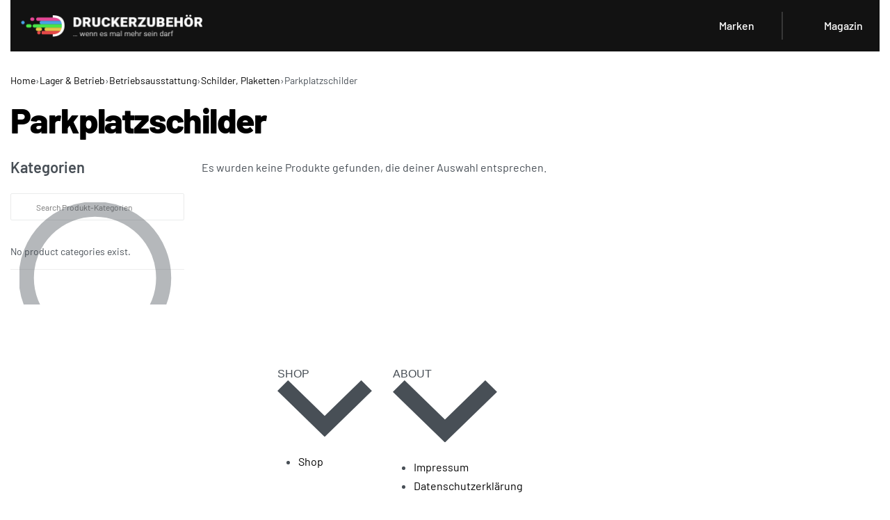

--- FILE ---
content_type: text/html; charset=utf-8
request_url: https://xn--druckerzubehr-tmb.ch/product-category/lager-betrieb/betriebsausstattung/schilder-plaketten/parkplatzschilder/
body_size: 21860
content:
<!DOCTYPE html>
<html lang="de" data-df data-container="1440" data-xl="2" data-admin-bar="0" prefix="og: https://ogp.me/ns#" class="elementor-kit-13">
<head>
<meta charset="UTF-8">
<meta name="viewport" content="width=device-width, initial-scale=1">
<link rel="profile" href="//gmpg.org/xfn/11">
<link rel="pingback" href="https://xn--druckerzubehr-tmb.ch/xmlrpc.php">


<!-- Suchmaschinen-Optimierung durch Rank Math PRO - https://rankmath.com/ -->
<title>Angebote - Parkplatzschilder - günstig online in Aktion kaufen</title>
<meta name="description" content="TOP Angebote von Parkplatzschilder günstig online in Aktion kaufen! - Auswahl &amp; beste Preise &amp; beste Qualität!"/>
<meta name="robots" content="follow, noindex"/>
<meta property="og:locale" content="de_DE"/>
<meta property="og:type" content="article"/>
<meta property="og:title" content="Angebote - Parkplatzschilder - günstig online in Aktion kaufen"/>
<meta property="og:description" content="TOP Angebote von Parkplatzschilder günstig online in Aktion kaufen! - Auswahl &amp; beste Preise &amp; beste Qualität!"/>
<meta property="og:url" content="https://xn--druckerzubehr-tmb.ch/product-category/lager-betrieb/betriebsausstattung/schilder-plaketten/parkplatzschilder/"/>
<meta property="og:site_name" content="druckerzubehör.ch"/>
<meta name="twitter:card" content="summary_large_image"/>
<meta name="twitter:title" content="Angebote - Parkplatzschilder - günstig online in Aktion kaufen"/>
<meta name="twitter:description" content="TOP Angebote von Parkplatzschilder günstig online in Aktion kaufen! - Auswahl &amp; beste Preise &amp; beste Qualität!"/>
<script type="application/ld+json" class="rank-math-schema">{"@context":"https://schema.org","@graph":[{"@type":"Organization","@id":"https://xn--druckerzubehr-tmb.ch/#organization","name":"druckerzubeh\u00f6r.ch"},{"@type":"WebSite","@id":"https://xn--druckerzubehr-tmb.ch/#website","url":"https://xn--druckerzubehr-tmb.ch","name":"druckerzubeh\u00f6r.ch","publisher":{"@id":"https://xn--druckerzubehr-tmb.ch/#organization"},"inLanguage":"de"},{"@type":"CollectionPage","@id":"https://xn--druckerzubehr-tmb.ch/product-category/lager-betrieb/betriebsausstattung/schilder-plaketten/parkplatzschilder/#webpage","url":"https://xn--druckerzubehr-tmb.ch/product-category/lager-betrieb/betriebsausstattung/schilder-plaketten/parkplatzschilder/","name":"Angebote - Parkplatzschilder - g\u00fcnstig online in Aktion kaufen","isPartOf":{"@id":"https://xn--druckerzubehr-tmb.ch/#website"},"inLanguage":"de"}]}</script>
<!-- /Rank Math WordPress SEO Plugin -->


<link rel="alternate" type="application/rss+xml" title="druckerzubehör.ch &raquo; Feed" href="https://xn--druckerzubehr-tmb.ch/feed/"/>
<link rel="alternate" type="application/rss+xml" title="druckerzubehör.ch &raquo; Parkplatzschilder Kategorie Feed" href="https://xn--druckerzubehr-tmb.ch/product-category/lager-betrieb/betriebsausstattung/schilder-plaketten/parkplatzschilder/feed/"/>
<style id='wp-img-auto-sizes-contain-inline-css' type='text/css'>img:is([sizes=auto i],[sizes^="auto," i]){contain-intrinsic-size:3000px 1500px}</style>
<style id='classic-theme-styles-inline-css' type='text/css'>.wp-block-button__link{color:#fff;background-color:#32373c;border-radius:9999px;box-shadow:none;text-decoration:none;padding:calc(.667em + 2px) calc(1.333em + 2px);font-size:1.125em}.wp-block-file__button{background:#32373c;color:#fff;text-decoration:none}</style>
<style id='autox-front-css-inline-css' type='text/css'>.aiomatic-thickbox.button{margin:0 5px}.automaticx-video-container{position:relative;padding-bottom:56.25%;height:0;overflow:hidden}.automaticx-video-container embed,.automaticx-video-container amp-youtube,.automaticx-video-container iframe,.automaticx-video-container object{position:absolute;top:0;left:0;width:100%;height:100%}.automaticx-dual-ring{width:10px;aspect-ratio:1;border-radius:50%;border:6px solid;border-color:#000 #0000;animation:1s infinite automaticxs1}@keyframes automaticxs1{to{transform:rotate(.5turn)}}#openai-chat-response{padding-top:5px}.openchat-dots-bars-2{width:28px;height:28px;--c:linear-gradient(currentColor 0 0);--r1:radial-gradient(farthest-side at bottom,currentColor 93%,#0000);--r2:radial-gradient(farthest-side at top   ,currentColor 93%,#0000);background:var(--c) , var(--r1) , var(--r2) , var(--c) , var(--r1) , var(--r2) , var(--c) , var(--r1) , var(--r2);background-repeat:no-repeat;animation:1s infinite alternate automaticxdb2}@keyframes automaticxdb2{0%,25%{background-size:8px 0,8px 4px,8px 4px,8px 0,8px 4px,8px 4px,8px 0,8px 4px,8px 4px;background-position:0 50%,0 calc(50% - 2px),0 calc(50% + 2px),50% 50%,50% calc(50% - 2px),50% calc(50% + 2px),100% 50%,100% calc(50% - 2px),100% calc(50% + 2px)}50%{background-size:8px 100%,8px 4px,8px 4px,8px 0,8px 4px,8px 4px,8px 0,8px 4px,8px 4px;background-position:0 50%,0 calc(0% - 2px),0 calc(100% + 2px),50% 50%,50% calc(50% - 2px),50% calc(50% + 2px),100% 50%,100% calc(50% - 2px),100% calc(50% + 2px)}75%{background-size:8px 100%,8px 4px,8px 4px,8px 100%,8px 4px,8px 4px,8px 0,8px 4px,8px 4px;background-position:0 50%,0 calc(0% - 2px),0 calc(100% + 2px),50% 50%,50% calc(0% - 2px),50% calc(100% + 2px),100% 50%,100% calc(50% - 2px),100% calc(50% + 2px)}100%,95%{background-size:8px 100%,8px 4px,8px 4px,8px 100%,8px 4px,8px 4px,8px 100%,8px 4px,8px 4px;background-position:0 50%,0 calc(0% - 2px),0 calc(100% + 2px),50% 50%,50% calc(0% - 2px),50% calc(100% + 2px),100% 50%,100% calc(0% - 2px),100% calc(100% + 2px)}}</style>
<link rel='stylesheet' id='toc-screen-css' href='https://xn--druckerzubehr-tmb.ch/wp-content/plugins/table-of-contents-plus/screen.min.css?ver=2411.1' type='text/css' media='all'/>
<style id='toc-screen-inline-css' type='text/css'>div#toc_container{width:100%}</style>
<style id='woocommerce-inline-inline-css' type='text/css'>.woocommerce form .form-row .required{visibility:visible}.woocommerce form .form-row abbr.required{visibility:visible}</style>
<link rel='stylesheet' id='elementor-frontend-css' href='https://xn--druckerzubehr-tmb.ch/wp-content/plugins/elementor/assets/css/frontend.min.css?ver=3.33.3' type='text/css' media='all'/>
<link data-minify="1" id="rey-hs-css" type="text/css" href="https://xn--druckerzubehr-tmb.ch/wp-content/cache/min/1/wp-content/uploads/rey/hs-ef85b2830f.css?ver=1768467592" rel="stylesheet" media="all"/>

<noscript><link rel="stylesheet" href="https://xn--druckerzubehr-tmb.ch/wp-content/uploads/rey/A.ds-e41d181c5d.css.pagespeed.cf.vHGVztLXQ8.css" data-no-minify="1"></noscript>
<link rel='stylesheet' id='elementor-post-2236-css' href='https://xn--druckerzubehr-tmb.ch/wp-content/uploads/elementor/css/A.post-2236.css,qver=1768467592.pagespeed.cf.oPv0eWa6zT.css' type='text/css' media='all'/>
<link rel="stylesheet" onload="this.onload=null;this.media='all';" media="print" data-noptimize="" data-no-optimize="1" data-pagespeed-no-defer="" data-pagespeed-no-transform="" data-minify="1" data-no-rel='stylesheet' id='elementor-post-381-css' href='https://xn--druckerzubehr-tmb.ch/wp-content/uploads/elementor/css/A.post-381.css,qver=1768467592.pagespeed.cf.xng3OeM5kt.css' type='text/css' data-media='all'/>
<noscript><link rel='stylesheet' data-noptimize="" data-no-optimize="1" data-pagespeed-no-defer="" data-pagespeed-no-transform="" data-minify="1" data-id='elementor-post-381-css' href='https://xn--druckerzubehr-tmb.ch/wp-content/uploads/elementor/css/A.post-381.css,qver=1768467592.pagespeed.cf.xng3OeM5kt.css' data-type='text/css' data-media='all'/>
</noscript><link rel='stylesheet' id='elementor-post-1321-css' href='https://xn--druckerzubehr-tmb.ch/wp-content/uploads/elementor/css/A.post-1321.css,qver=1768467592.pagespeed.cf.-xTVtA39is.css' type='text/css' media='all'/>

<noscript><link rel='stylesheet' data-id='rey-wp-style-child-css' href='https://xn--druckerzubehr-tmb.ch/wp-content/themes/rey-child/A.style.css,qver=6.9.pagespeed.cf.1B2M2Y8Asg.css' data-type='text/css' data-media='all'/>
</noscript><script type="text/javascript" src="https://xn--druckerzubehr-tmb.ch/wp-includes/js/jquery/jquery.min.js,qver=3.7.1.pagespeed.ce.gm63foawKr.js" id="jquery-core-js"></script>
<script type="text/javascript" src="https://xn--druckerzubehr-tmb.ch/wp-includes/js/jquery/jquery-migrate.min.js,qver=3.4.1.pagespeed.ce.n_6zLi2e-_.js" id="jquery-migrate-js"></script>
<script type="text/javascript" src="https://xn--druckerzubehr-tmb.ch/wp-content/plugins/rey-core/assets/js/woocommerce/blockui.js,qver=3.1.10.pagespeed.ce.aqutO2of6T.js" id="wc-jquery-blockui-js" defer="defer" data-wp-strategy="defer"></script>
<script type="text/javascript" id="wc-add-to-cart-js-extra">
/* <![CDATA[ */
var wc_add_to_cart_params = {"ajax_url":"/wp-admin/admin-ajax.php","wc_ajax_url":"/?wc-ajax=%%endpoint%%","i18n_view_cart":"Warenkorb anzeigen","cart_url":"https://xn--druckerzubehr-tmb.ch/cart-2/","is_cart":"","cart_redirect_after_add":"no"};
//# sourceURL=wc-add-to-cart-js-extra
/* ]]> */
</script>
<script type="text/javascript" src="https://xn--druckerzubehr-tmb.ch/wp-content/plugins/woocommerce/assets/js/frontend/add-to-cart.min.js,qver=10.3.7.pagespeed.ce.0oeAWkmhZW.js" id="wc-add-to-cart-js" defer="defer" data-wp-strategy="defer"></script>
<script type="text/javascript" src="https://xn--druckerzubehr-tmb.ch/wp-content/plugins/woocommerce/assets/js/js-cookie/js.cookie.min.js,qver=2.1.4-wc.10.3.7.pagespeed.ce.aRoeQ0UOfN.js" id="wc-js-cookie-js" defer="defer" data-wp-strategy="defer"></script>
<script type="text/javascript" id="woocommerce-js-extra">
/* <![CDATA[ */
var woocommerce_params = {"ajax_url":"/wp-admin/admin-ajax.php","wc_ajax_url":"/?wc-ajax=%%endpoint%%","i18n_password_show":"Passwort anzeigen","i18n_password_hide":"Passwort ausblenden"};
//# sourceURL=woocommerce-js-extra
/* ]]> */
</script>
<script type="text/javascript" src="https://xn--druckerzubehr-tmb.ch/wp-content/plugins/woocommerce/assets/js/frontend/woocommerce.min.js,qver=10.3.7.pagespeed.ce.aXGKcf8EjK.js" id="woocommerce-js" defer="defer" data-wp-strategy="defer"></script>
<link rel="https://api.w.org/" href="https://xn--druckerzubehr-tmb.ch/wp-json/"/><link rel="alternate" title="JSON" type="application/json" href="https://xn--druckerzubehr-tmb.ch/wp-json/wp/v2/product_cat/2701"/><link rel="EditURI" type="application/rsd+xml" title="RSD" href="https://xn--druckerzubehr-tmb.ch/xmlrpc.php?rsd"/>
<meta name="generator" content="WordPress 6.9"/>
<style type="text/css">.aawp .aawp-tb__row--highlight{background-color:#256aaf}.aawp .aawp-tb__row--highlight{color:#fff}.aawp .aawp-tb__row--highlight a{color:#fff}</style>	<noscript><style>.woocommerce ul.products li.product.is-animated-entry{opacity:1;transform:none}.woocommerce div.product .woocommerce-product-gallery:after{display:none}.woocommerce div.product .woocommerce-product-gallery .woocommerce-product-gallery__wrapper{opacity:1}</style></noscript>
		<noscript><style>.woocommerce-product-gallery{opacity:1!important}</style></noscript>
	<meta name="generator" content="Elementor 3.33.3; features: additional_custom_breakpoints; settings: css_print_method-external, google_font-enabled, font_display-auto">
			<style>.e-con.e-parent:nth-of-type(n+4):not(.e-lazyloaded):not(.e-no-lazyload),
				.e-con.e-parent:nth-of-type(n+4):not(.e-lazyloaded):not(.e-no-lazyload) * {background-image:none!important}@media screen and (max-height:1024px){.e-con.e-parent:nth-of-type(n+3):not(.e-lazyloaded):not(.e-no-lazyload),
					.e-con.e-parent:nth-of-type(n+3):not(.e-lazyloaded):not(.e-no-lazyload) * {background-image:none!important}}@media screen and (max-height:640px){.e-con.e-parent:nth-of-type(n+2):not(.e-lazyloaded):not(.e-no-lazyload),
					.e-con.e-parent:nth-of-type(n+2):not(.e-lazyloaded):not(.e-no-lazyload) * {background-image:none!important}}</style>
			<link rel="icon" href="https://xn--druckerzubehr-tmb.ch/wp-content/uploads/2022/03/cropped-druckerlogo-32x32.png" sizes="32x32"/>
<link rel="icon" href="https://xn--druckerzubehr-tmb.ch/wp-content/uploads/2022/03/cropped-druckerlogo-192x192.png" sizes="192x192"/>
<link rel="apple-touch-icon" href="https://xn--druckerzubehr-tmb.ch/wp-content/uploads/2022/03/cropped-druckerlogo-180x180.png"/>
<meta name="msapplication-TileImage" content="https://xn--druckerzubehr-tmb.ch/wp-content/uploads/2022/03/cropped-druckerlogo-270x270.png"/>
		<style type="text/css" id="wp-custom-css">.block-image.elementor-widget-image a{display:block}.current-product_cat-ancestor{color:#e14947}.featuredcaption{display:block;padding:2px 10px;font-size:12px;color:#999;background:#fff}.reyEl-bpost-content{margin-bottom:20px;height:80px;overflow:hidden}.reyEl-bpost-title{margin-bottom:20px;height:60px;overflow:hidden}.featured_caption{font-size:12px}.rey-postMedia{position:relative;margin-bottom:.2rem}ul.checkliste{background:#e2ffe2;padding:15px;margin-left:0;text-indent:-17px;border-left:10px solid #49e548}ul.checkliste li{list-style-type:none;padding-left:20px;padding-bottom:5px}ul.checkliste li:before{content:"✓";font-weight:700;padding-right:10px;color:#49e548}ul.aufzaehlung{background:#ffe0f0;margin:20px 0;padding:10px 35px;border-left:10px solid #e54896}ul.aufzaehlung li{list-style-type:none;text-indent:-20px;line-height:1.2;padding:3px 0}ul.aufzaehlung li::before{content:"»";color:#e54896;margin-right:10px}ul.infobox{background:#cde4fa;margin:20px 0;padding:10px 35px;border-left:10px solid #4f94d4}ul.infobox li{list-style-type:none;text-indent:0;line-height:1.2;padding:3px 0;text-indent:-20px}ul.infobox li:before{content:"i";font-weight:700;padding-right:10px;color:#4f94d4}.aawp-product__ribbon--bestseller{background:#121212;border-bottom-right-radius:2px;color:#fff}.aawp-product__ribbon--sale{background:#da4e46;border-bottom-left-radius:2px;color:#fff}#toc_container.no_bullets li,#toc_container.no_bullets ul,#toc_container.no_bullets ul li,.toc_widget_list.no_bullets,.toc_widget_list.no_bullets li{background:0 0;list-style-type:none;list-style:none;margin:0;padding:0}.toc_widget_list.no_bullets li{border-bottom:1px solid #ccc;padding:10px 0;line-height:18px}.reyEl-wcAttr-alphMenu a{font-size:16px!important;font-weight:700;padding-left:.4em;padding-right:.4em}</style>
		<style id="reycore-inline-styles" data-noptimize="" data-no-optimize="1" data-pagespeed-no-defer="" data-pagespeed-no-transform="" data-minify="1">@font-face{font-family:'Barlow';font-style:normal;font-weight:200;font-display:swap;src:url(https://xn--druckerzubehr-tmb.ch/wp-content/fonts/barlow/4580aae4fd9706ee) format('woff')}@font-face{font-family:'Barlow';font-style:normal;font-weight:400;font-display:swap;src:url(https://xn--druckerzubehr-tmb.ch/wp-content/fonts/barlow/d311460642e4ddaa) format('woff')}@font-face{font-family:'Barlow';font-style:normal;font-weight:500;font-display:swap;src:url(https://xn--druckerzubehr-tmb.ch/wp-content/fonts/barlow/80f670df0483e4bc) format('woff')}@font-face{font-family:'Barlow';font-style:normal;font-weight:600;font-display:swap;src:url(https://xn--druckerzubehr-tmb.ch/wp-content/fonts/barlow/4302b3ac91460bfb) format('woff')}@font-face{font-family:'Barlow';font-style:normal;font-weight:700;font-display:swap;src:url(https://xn--druckerzubehr-tmb.ch/wp-content/fonts/barlow/23fc8bd8ed07f5fe) format('woff')}@font-face{font-family:'Barlow';font-style:normal;font-weight:800;font-display:swap;src:url(https://xn--druckerzubehr-tmb.ch/wp-content/fonts/barlow/12bad0f808040dc3) format('woff')}@font-face{font-family:'Rey Primary';font-style:normal;font-weight:200;font-display:swap;src:url(https://xn--druckerzubehr-tmb.ch/wp-content/fonts/barlow/4580aae4fd9706ee) format('woff')}@font-face{font-family:'Rey Primary';font-style:normal;font-weight:400;font-display:swap;src:url(https://xn--druckerzubehr-tmb.ch/wp-content/fonts/barlow/d311460642e4ddaa) format('woff')}@font-face{font-family:'Rey Primary';font-style:normal;font-weight:500;font-display:swap;src:url(https://xn--druckerzubehr-tmb.ch/wp-content/fonts/barlow/80f670df0483e4bc) format('woff')}@font-face{font-family:'Rey Primary';font-style:normal;font-weight:600;font-display:swap;src:url(https://xn--druckerzubehr-tmb.ch/wp-content/fonts/barlow/4302b3ac91460bfb) format('woff')}@font-face{font-family:'Rey Primary';font-style:normal;font-weight:700;font-display:swap;src:url(https://xn--druckerzubehr-tmb.ch/wp-content/fonts/barlow/23fc8bd8ed07f5fe) format('woff')}@font-face{font-family:'Rey Primary';font-style:normal;font-weight:800;font-display:swap;src:url(https://xn--druckerzubehr-tmb.ch/wp-content/fonts/barlow/12bad0f808040dc3) format('woff')}:root{--rey-container-spacing:15px;--main-gutter-size:15px;--body-bg-color:#fff;--neutral-hue:210;--blog-columns:3;--sidebar-size:27%;--post-align-wide-size:25vw;--woocommerce-products-gutter:30px;--woocommerce-sidebar-size:20%;--woocommerce-custom-image-height:170px;--woocommerce-thumbnails-padding-top:40px;--woocommerce-thumbnails-padding-right:20px;--woocommerce-thumbnails-padding-bottom:20px;--woocommerce-thumbnails-padding-left:20px;--woocommerce-pp-sidebar-size:16%;--woocommerce-summary-size:60%;--woocommerce-summary-padding:0;--woocommerce-summary-bgcolor:#fff;--woocommerce-custom-main-image-height:540px;--star-rating-color:#ff4545}h1,.h1,.rey-pageTitle,.rey-postItem-catText{font-size:32px}.single-post .rey-postTitle{font-size:36px;color:#000}.woocommerce ul.products.--skin-proto{--woocommerce-loop-proto-bgcolor:#fff}.woocommerce-store-notice .woocommerce-store-notice-content{min-height:32px}@media (min-width:768px) and (max-width:1025px){:root{--rey-container-spacing:15px;--main-gutter-size:15px;--blog-columns:1;--woocommerce-products-gutter:10px;--woocommerce-summary-padding:0}}@media (max-width:767px){:root{--rey-container-spacing:15px;--main-gutter-size:15px;--blog-columns:1;--woocommerce-products-gutter:10px;--woocommerce-summary-padding:0}}:root{--zero-px:.001px}@media (max-width:1024px){:root{--nav-breakpoint-desktop:none;--nav-breakpoint-mobile:flex}}:root{--primary-ff:Barlow , "Helvetica Neue" , Helvetica , Arial , sans-serif;--body-font-family:var(--primary-ff);--accent-color:#282a30;--accent-hover-color:#000;--accent-text-color:#fff}:root{--woocommerce-grid-columns:4}@media (min-width:768px) and (max-width:1024px){:root{--woocommerce-grid-columns:2}}@media (max-width:767px){:root{--woocommerce-grid-columns:2}}</style><style id="rey-lazy-bg">.rey-js .elementor-element.rey-lazyBg,.rey-js .elementor-element.rey-lazyBg>.elementor-widget-container,.rey-js .elementor-element.rey-lazyBg>.elementor-widget-wrap{background-image:none!important}</style><meta name="generator" content="WP Rocket 3.20.1.2" data-wpr-features="wpr_minify_css wpr_preload_links wpr_desktop"/></head>

<body class="archive tax-product_cat term-parkplatzschilder term-2701 wp-custom-logo wp-theme-rey wp-child-theme-rey-child theme-rey aawp-custom woocommerce woocommerce-page woocommerce-no-js rey-no-js ltr --fixed-header elementor-default elementor-kit-13 rey-cwidth--default elementor-opt r-notices" data-id="2701" itemtype="https://schema.org/WebPage" itemscope="itemscope">

<script type="text/javascript" id="rey-no-js" data-noptimize data-no-optimize="1" data-no-defer="1">
		document.body.classList.remove('rey-no-js');document.body.classList.add('rey-js');
	</script>		<script type="text/javascript" id="rey-instant-js" data-noptimize="" data-no-optimize="1" data-no-defer="1" data-pagespeed-no-defer="">
			(function(){
				if( ! window.matchMedia("(max-width: 1024px)").matches && ("IntersectionObserver" in window) ){
					var io = new IntersectionObserver(entries => {
						window.reyScrollbarWidth = window.innerWidth - entries[0].boundingClientRect.width;
						document.documentElement.style.setProperty('--scrollbar-width', window.reyScrollbarWidth + "px");
						io.disconnect();
					});
					io.observe(document.documentElement);
				}
				let cw = parseInt(document.documentElement.getAttribute('data-container') || 1440);
				const sxl = function () {
					let xl;
					if ( window.matchMedia('(min-width: 1025px) and (max-width: ' + cw + 'px)').matches ) xl = 1; // 1440px - 1025px
					else if ( window.matchMedia('(min-width: ' + (cw + 1) + 'px)').matches ) xl = 2; // +1440px
					document.documentElement.setAttribute('data-xl', xl || 0);
				};
				sxl(); window.addEventListener('resize', sxl);
			})();
		</script>
		
	<a href="#content" class="skip-link screen-reader-text">Skip to content</a>

	<div data-rocket-location-hash="19bf9355dc57e59dcf59aae424760a15" id="page" class="rey-siteWrapper ">

		
<div data-rocket-location-hash="3587836840e6b208b9fd7496e9ebc919" class="rey-overlay rey-overlay--site" style="opacity:0;"></div>

		
<header class="rey-siteHeader rey-siteHeader--custom rey-siteHeader--2236 header-pos--fixed --loading-fixed-desktop --loading-fixed-tablet --loading-fixed-mobile --fixed-shrinking">

			<div data-rocket-location-hash="db7cff67c8b6178365f8e5c8efa4a1d8" data-elementor-type="wp-post" data-elementor-id="2236" class="elementor elementor-2236" data-elementor-gstype="header" data-page-el-selector="body.elementor-page-2236">
						<section class="elementor-section elementor-top-section elementor-element elementor-element-72548d11 rey-section-bg--classic --forced-height-yes rey-flexWrap elementor-section-content-middle elementor-section-height-min-height elementor-hidden-tablet elementor-hidden-mobile elementor-section-items-stretch elementor-section-boxed elementor-section-height-default" data-id="72548d11" data-element_type="section" data-settings="{&quot;background_background&quot;:&quot;classic&quot;}">
						<div class="elementor-container elementor-column-gap-default">
					<div class="elementor-column elementor-col-33 elementor-top-column elementor-element elementor-element-53f799b3" data-id="53f799b3" data-element_type="column">
			<div class="elementor-column-wrap--53f799b3 elementor-widget-wrap elementor-element-populated">
						<div class="elementor-element elementor-element-77417e90 elementor-align-center elementor-widget elementor-widget-reycore-header-logo" data-id="77417e90" data-element_type="widget" data-widget_type="reycore-header-logo.default">
				<div class="elementor-widget-container">
					
<div class="rey-logoWrapper">

	
        <div class="rey-siteLogo">
			<a href="https://xn--druckerzubehr-tmb.ch/" data-no-lazy="1" data-skip-lazy="1" class="no-lazy custom-logo-link" rel="home" itemprop="url"><img width="524" height="71" src="https://xn--druckerzubehr-tmb.ch/wp-content/uploads/2022/03/druckerlogo.png" data-no-lazy="1" data-skip-lazy="1" class="no-lazy custom-logo" alt="druckerzubehör.ch" loading="eager" decoding="async" srcset="https://xn--druckerzubehr-tmb.ch/wp-content/uploads/2022/03/druckerlogo.png 524w, https://xn--druckerzubehr-tmb.ch/wp-content/uploads/2022/03/druckerlogo-150x20.png 150w, https://xn--druckerzubehr-tmb.ch/wp-content/uploads/2022/03/druckerlogo-300x40.png 300w" sizes="(max-width: 524px) 100vw, 524px"/></a>		</div>

    </div>
<!-- .rey-logoWrapper -->
				</div>
				</div>
					</div>
		</div>
				<div class="elementor-column elementor-col-33 elementor-top-column elementor-element elementor-element-6fec196b elementor-hidden-tablet elementor-hidden-phone" data-id="6fec196b" data-element_type="column">
			<div class="elementor-column-wrap--6fec196b elementor-widget-wrap">
							</div>
		</div>
				<div class="elementor-column elementor-col-33 elementor-top-column elementor-element elementor-element-2a8db2e" data-id="2a8db2e" data-element_type="column">
			<div class="elementor-column-wrap--2a8db2e elementor-widget-wrap elementor-element-populated">
						<div class="elementor-element elementor-element-35080c90 elementor-button-simple elementor-widget__width-auto elementor-widget elementor-widget-button" data-id="35080c90" data-element_type="widget" data-widget_type="button.default">
				<div class="elementor-widget-container">
									<div class="elementor-button-wrapper">
					<a class="elementor-button elementor-button-link elementor-size-sm" href="/marken/">
						<span class="elementor-button-content-wrapper">
									<span class="elementor-button-text">Marken</span>
					</span>
					</a>
				</div>
								</div>
				</div>
				<div class="elementor-element elementor-element-3be88de elementor-button-simple elementor-widget__width-auto elementor-widget elementor-widget-button" data-id="3be88de" data-element_type="widget" data-widget_type="button.default">
				<div class="elementor-widget-container">
									<div class="elementor-button-wrapper">
					<a class="elementor-button elementor-button-link elementor-size-sm" href="/category/ratgeber/">
						<span class="elementor-button-content-wrapper">
									<span class="elementor-button-text">Magazin</span>
					</span>
					</a>
				</div>
								</div>
				</div>
					</div>
		</div>
					</div>
		</section>
				<section class="hide-on-scroll elementor-section elementor-top-section elementor-element elementor-element-6155040 rey-section-bg--classic elementor-section-content-middle --disable-transitions-yes --show-hover-yes elementor-hidden-tablet elementor-hidden-mobile elementor-hidden-desktop elementor-section-boxed elementor-section-height-default elementor-section-height-default" data-id="6155040" data-element_type="section" data-settings="{&quot;background_background&quot;:&quot;classic&quot;}">
						<div class="elementor-container elementor-column-gap-default">
					<div class="elementor-column elementor-col-100 elementor-top-column elementor-element elementor-element-79427412" data-id="79427412" data-element_type="column">
			<div class="elementor-column-wrap--79427412 elementor-widget-wrap elementor-element-populated">
						<section data-tabs-id="tabs-5ee92279eef57" class="--tabs-effect-default elementor-section elementor-inner-section elementor-element elementor-element-4c0d085c rey-flexWrap rey-tabs-section elementor-section-boxed elementor-section-height-default elementor-section-height-default" data-id="4c0d085c" data-element_type="section">
						<div class="elementor-container elementor-column-gap-default">
					<div class="elementor-column elementor-col-33 elementor-inner-column elementor-element elementor-element-3dc4eb95" data-id="3dc4eb95" data-element_type="column">
			<div class="elementor-column-wrap--3dc4eb95 elementor-widget-wrap elementor-element-populated">
						<div class="elementor-element elementor-element-7721a36d --icons-start --submenu-display-collapsed --tap-open elementor-widget elementor-widget-reycore-header-navigation" data-id="7721a36d" data-element_type="widget" data-widget_type="reycore-header-navigation.default">
				<div class="elementor-widget-container">
					
	
				</div>
				</div>
					</div>
		</div>
				<div class="elementor-column elementor-col-33 elementor-inner-column elementor-element elementor-element-c40f86" data-id="c40f86" data-element_type="column">
			<div class="elementor-column-wrap--c40f86 elementor-widget-wrap elementor-element-populated">
						<div class="elementor-element elementor-element-2b3f1678 --icons-start --submenu-display-collapsed elementor-widget elementor-widget-reycore-header-navigation" data-id="2b3f1678" data-element_type="widget" data-widget_type="reycore-header-navigation.default">
				<div class="elementor-widget-container">
					
	
				</div>
				</div>
					</div>
		</div>
				<div class="elementor-column elementor-col-33 elementor-inner-column elementor-element elementor-element-3055e37d" data-id="3055e37d" data-element_type="column">
			<div class="elementor-column-wrap--3055e37d elementor-widget-wrap elementor-element-populated">
						<div class="elementor-element elementor-element-bcb6a07 --icons-start --submenu-display-collapsed elementor-widget elementor-widget-reycore-header-navigation" data-id="bcb6a07" data-element_type="widget" data-widget_type="reycore-header-navigation.default">
				<div class="elementor-widget-container">
					
	
				</div>
				</div>
					</div>
		</div>
					</div>
		</section>
					</div>
		</div>
					</div>
		</section>
				<section class="hide-on-scroll elementor-section elementor-top-section elementor-element elementor-element-114de79a rey-section-bg--classic rey-flexWrap elementor-section-content-middle elementor-section-height-min-height elementor-hidden-desktop elementor-section-boxed elementor-section-height-default elementor-section-items-middle" data-id="114de79a" data-element_type="section" data-settings="{&quot;background_background&quot;:&quot;classic&quot;}">
						<div class="elementor-container elementor-column-gap-default">
					<div class="elementor-column elementor-col-100 elementor-top-column elementor-element elementor-element-2c3db102" data-id="2c3db102" data-element_type="column">
			<div class="elementor-column-wrap--2c3db102 elementor-widget-wrap elementor-element-populated">
						<div class="elementor-element elementor-element-4e3555f elementor-align-center elementor-widget__width-auto elementor-widget elementor-widget-reycore-header-logo" data-id="4e3555f" data-element_type="widget" data-widget_type="reycore-header-logo.default">
				<div class="elementor-widget-container">
					
<div class="rey-logoWrapper">

	
        <div class="rey-siteLogo">
			<a href="https://xn--druckerzubehr-tmb.ch/" data-no-lazy="1" data-skip-lazy="1" class="no-lazy custom-logo-link" rel="home" itemprop="url"><img width="60" height="70" src="https://xn--druckerzubehr-tmb.ch/wp-content/uploads/2022/03/druckerlogo.png" data-no-lazy="1" data-skip-lazy="1" class="no-lazy custom-logo" alt="druckerzubehör.ch" loading="eager" decoding="async" srcset="https://xn--druckerzubehr-tmb.ch/wp-content/uploads/2022/03/druckerlogo.png 524w, https://xn--druckerzubehr-tmb.ch/wp-content/uploads/2022/03/druckerlogo-150x20.png 150w, https://xn--druckerzubehr-tmb.ch/wp-content/uploads/2022/03/druckerlogo-300x40.png 300w" sizes="(max-width: 524px) 100vw, 524px"/></a>		</div>

    </div>
<!-- .rey-logoWrapper -->
				</div>
				</div>
				<div class="elementor-element elementor-element-56c2e065 elementor-widget__width-auto --il--left --il--tablet-left --il--mobile-left --text-mobile-yes elementor-widget elementor-widget-reycore-trigger-v2" data-id="56c2e065" data-element_type="widget" data-widget_type="reycore-trigger-v2.default">
				<div class="elementor-widget-container">
					<button class="btn rey-triggerBtn js-triggerBtn --hamburger2  rey-headerIcon __hamburger" data-trigger="click" data-action="offcanvas" data-offcanvas-id="283" aria-label="Open"><div class="__bars"><span class="__bar"></span><span class="__bar"></span><span class="__bar"></span></div><svg aria-hidden="true" role="img" id="rey-icon-close-696d91ed9720d" class="rey-icon rey-icon-close " viewbox="0 0 110 110"><g stroke="none" stroke-width="1" fill="none" fill-rule="evenodd" stroke-linecap="square"><path d="M4.79541854,4.29541854 L104.945498,104.445498 L4.79541854,4.29541854 Z" stroke="currentColor" stroke-width="var(--stroke-width, 12px)"></path><path d="M4.79541854,104.704581 L104.945498,4.55450209 L4.79541854,104.704581 Z" stroke="currentColor" stroke-width="var(--stroke-width, 12px)"></path></g></svg></button>				</div>
				</div>
				<div class="elementor-element elementor-element-240b8e73 elementor-widget__width-auto --expand-yes --inline-layout-ov --inline-mobile-icon --has-button-no elementor-widget elementor-widget-reycore-header-search" data-id="240b8e73" data-element_type="widget" data-widget_type="reycore-header-search.default">
				<div class="elementor-widget-container">
					
<div class="rey-headerIcon rey-searchForm rey-headerSearch--inline rey-searchAjax js-rey-ajaxSearch">

	<button class="btn rey-headerIcon-btn rey-headerSearch-toggle" aria-label="Search">
		<svg aria-hidden="true" role="img" id="rey-icon-search-696d91ed977f7" class="rey-icon rey-icon-search icon-search rey-headerSearch-toggle-svg" viewbox="0 0 24 24"><circle stroke="currentColor" stroke-width="2.2" fill="none" cx="11" cy="11" r="10"></circle>
			<path d="M20.0152578,17.8888876 L23.5507917,21.4244215 C24.1365782,22.010208 24.1365782,22.9599554 23.5507917,23.5457419 C22.9650053,24.1315283 22.0152578,24.1315283 21.4294714,23.5457419 L17.8939375,20.010208 C17.3081511,19.4244215 17.3081511,18.4746741 17.8939375,17.8888876 C18.4797239,17.3031012 19.4294714,17.3031012 20.0152578,17.8888876 Z" fill="currentColor" stroke="none"></path></svg>	</button>

	<div class="rey-inlineSearch-wrapper ">
		<div class="rey-inlineSearch-holder"></div>

		<button class="btn rey-inlineSearch-mobileClose" aria-label="Close">
			<svg aria-hidden="true" role="img" id="rey-icon-close-696d91ed97802" class="rey-icon rey-icon-close icon-close" viewbox="0 0 110 110"><g stroke="none" stroke-width="1" fill="none" fill-rule="evenodd" stroke-linecap="square"><path d="M4.79541854,4.29541854 L104.945498,104.445498 L4.79541854,4.29541854 Z" stroke="currentColor" stroke-width="var(--stroke-width, 12px)"></path><path d="M4.79541854,104.704581 L104.945498,4.55450209 L4.79541854,104.704581 Z" stroke="currentColor" stroke-width="var(--stroke-width, 12px)"></path></g></svg>		</button>

		<form role="search" action="https://xn--druckerzubehr-tmb.ch/" method="get" class="rey-inlineSearch-form">
			<label for="search-form-1" class="screen-reader-text">
				Search for:			</label>
			<input class="rey-inlineSearch-searchField" type="search" id="search-form-1" name="s" placeholder="suchen..." autocomplete="off" value=""/>
			<button class="search-btn rey-inlineSearch-searchBtn" type="submit" aria-label="Click to search">
				<svg aria-hidden="true" role="img" id="rey-icon-search-696d91ed9784a" class="rey-icon rey-icon-search icon-search" viewbox="0 0 24 24"><circle stroke="currentColor" stroke-width="2.2" fill="none" cx="11" cy="11" r="10"></circle>
			<path d="M20.0152578,17.8888876 L23.5507917,21.4244215 C24.1365782,22.010208 24.1365782,22.9599554 23.5507917,23.5457419 C22.9650053,24.1315283 22.0152578,24.1315283 21.4294714,23.5457419 L17.8939375,20.010208 C17.3081511,19.4244215 17.3081511,18.4746741 17.8939375,17.8888876 C18.4797239,17.3031012 19.4294714,17.3031012 20.0152578,17.8888876 Z" fill="currentColor" stroke="none"></path></svg></button>
			<input type="hidden" name="post_type" value="product"/>					</form>

		
		<div class="rey-searchResults js-rey-searchResults --customImageContainerHeight"></div>
		<div data-rocket-location-hash="e6241aa342f5b140c7060d6fffd4bd59" class="rey-lineLoader"></div>
		
<nav class="rey-searchPanel__suggestions" aria-label="Search Suggestions" data-lazy-hidden>
	<div class="rey-searchPanel__suggestionsTitle">
		TRENDING	</div>
	<button aria-label="Search for t-shirt">t-shirt</button><button aria-label="Search for pants">pants</button><button aria-label="Search for accessories">accessories</button></nav>
	</div>

</div>
				</div>
				</div>
					</div>
		</div>
					</div>
		</section>
				</div>
		<div data-rocket-location-hash="a47e6e8fccdc43edfb9973c6101fe248" class="rey-overlay rey-overlay--header" style="opacity:0;"></div>
<div data-rocket-location-hash="9b02764e09645340e1cba2a64015ecca" class="rey-overlay rey-overlay--header-top" style="opacity:0;"></div>

</header>
<!-- .rey-siteHeader -->

<div data-rocket-location-hash="4c374edf040b8b4e3fa86ee94e1c0eea" id="rey-siteHeader-helper" class="rey-siteHeader-helper "></div>		<section data-rocket-location-hash="265b9dd61c11b7feeaf53c216c0d9d63" class="rey-pageCover rey-pageCover--h-fixed --fixed-shrinking">
					<div data-rocket-location-hash="4c3aec681c3b577669aba39e78198bc9" data-elementor-type="wp-post" data-elementor-id="1321" class="elementor elementor-1321" data-elementor-gstype="cover" data-page-el-selector="body.elementor-page-1321">
						<section class="elementor-section elementor-top-section elementor-element elementor-element-6de1b6a8 elementor-section-height-min-height elementor-section-items-bottom elementor-section-boxed elementor-section-height-default" data-id="6de1b6a8" data-element_type="section">
						<div class="elementor-container elementor-column-gap-default">
					<div class="elementor-column elementor-col-100 elementor-top-column elementor-element elementor-element-67a10b7" data-id="67a10b7" data-element_type="column">
			<div class="elementor-column-wrap--67a10b7 elementor-widget-wrap elementor-element-populated">
						<div class="elementor-element elementor-element-4086553 elementor-widget elementor-widget-reycore-breadcrumbs" data-id="4086553" data-element_type="widget" data-widget_type="reycore-breadcrumbs.default">
				<div class="elementor-widget-container">
					
		<div class="rey-element reyEl-breadcrumbs">

			<nav class="rey-breadcrumbs"><div class="rey-breadcrumbs-item"><a href="https://xn--druckerzubehr-tmb.ch/shop-2/">Home</a></div><span class="rey-breadcrumbs-del">&#8250;</span><div class="rey-breadcrumbs-item"><a href="https://xn--druckerzubehr-tmb.ch/product-category/lager-betrieb/">Lager &amp; Betrieb</a></div><span class="rey-breadcrumbs-del">&#8250;</span><div class="rey-breadcrumbs-item"><a href="https://xn--druckerzubehr-tmb.ch/product-category/lager-betrieb/betriebsausstattung/">Betriebsausstattung</a></div><span class="rey-breadcrumbs-del">&#8250;</span><div class="rey-breadcrumbs-item"><a href="https://xn--druckerzubehr-tmb.ch/product-category/lager-betrieb/betriebsausstattung/schilder-plaketten/">Schilder, Plaketten</a></div><span class="rey-breadcrumbs-del">&#8250;</span><div class="rey-breadcrumbs-item">Parkplatzschilder</div></nav>		</div>
		<!-- .reyEl-breadcrumbs -->
						</div>
				</div>
				<div class="elementor-element elementor-element-ec441ed el-mark--out elementor-widget elementor-widget-heading" data-id="ec441ed" data-element_type="widget" data-widget_type="heading.dynamic_title">
				<div class="elementor-widget-container">
					<h1 class="elementor-heading-title">Parkplatzschilder</h1>				</div>
				</div>
					</div>
		</div>
					</div>
		</section>
				</div>
				</section>
		<!-- .rey-pageCover -->
		
		<div data-rocket-location-hash="feca52dc73ae45c595e93692253d53a5" id="content" class="rey-siteContent ">

		<div class="rey-siteContainer ">
			<div class="rey-siteRow">

				
<aside class="rey-sidebar widget-area shop-sidebar  rey-filterSidebar --filter-panel" role="complementary" aria-label="Sidebar" itemtype="https://schema.org/WPSideBar" itemscope="itemscope">

	<div class="rey-sidebarInner">
		<div class="rey-ecommSidebar "><section id="rey_woocommerce_product_categories-2" class="widget  woocommerce rey-catWgt"><h3 class='widget-title '>Kategorien</h3><div class="rey-catWgt-searchbox"><svg aria-hidden="true" role="img" id="rey-icon-search-696d91ed990f4" class="rey-icon rey-icon-search " viewbox="0 0 24 24"><circle stroke="currentColor" stroke-width="2.2" fill="none" cx="11" cy="11" r="10"></circle>
			<path d="M20.0152578,17.8888876 L23.5507917,21.4244215 C24.1365782,22.010208 24.1365782,22.9599554 23.5507917,23.5457419 C22.9650053,24.1315283 22.0152578,24.1315283 21.4294714,23.5457419 L17.8939375,20.010208 C17.3081511,19.4244215 17.3081511,18.4746741 17.8939375,17.8888876 C18.4797239,17.3031012 19.4294714,17.3031012 20.0152578,17.8888876 Z" fill="currentColor" stroke="none"></path></svg><input type="text" placeholder="Search Produkt-Kategorien"></div><div class="rey-catWgt-nav --style-default" data-height="600" data-taxonomy="product_cat" data-shop-url="https://xn--druckerzubehr-tmb.ch/shop-2/"><div class="rey-catWgt-navInner" style="height:600px"><ul class="rey-catWgt-navlist"><li class="cat-item-none">No product categories exist.</li></ul></div><span class="rey-catWgt-customHeight-all">Show All +</span></div></section></div>	</div>
</aside>

				<main id="main" class="rey-siteMain --has-sidebar rey-filterSidebar --filter-panel">
		<header class="woocommerce-products-header">
	
	</header>
<div class="reyajfilter-before-products --anim-default"><div class="reyajfilter-updater --invisible"><div class="rey-lineLoader"></div></div><div class="woocommerce-no-products-found">
	
	<div class="woocommerce-info" role="status">
		Es wurden keine Produkte gefunden, die deiner Auswahl entsprechen.	</div>
</div>
</div><!-- .reyajfilter-before-products -->
				</main>
				<!-- .rey-siteMain -->

							</div>

			
		</div>
		<!-- .rey-siteContainer -->
		
	</div>
	<!-- .rey-siteContent -->

	
<footer class="rey-siteFooter rey-siteFooter--custom">

    		<div data-rocket-location-hash="758e096fd7c707f61ff6d75fd6a8bfb4" data-elementor-type="wp-post" data-elementor-id="381" class="elementor elementor-381" data-elementor-gstype="footer" data-page-el-selector="body.elementor-page-381">
						<section class="elementor-section elementor-top-section elementor-element elementor-element-122a914 rey-section-bg--classic rey-flexWrap elementor-section-boxed elementor-section-height-default elementor-section-height-default" data-id="122a914" data-element_type="section" data-settings="{&quot;background_background&quot;:&quot;classic&quot;}">
						<div class="elementor-container elementor-column-gap-default">
					<div class="elementor-column elementor-col-25 elementor-top-column elementor-element elementor-element-228fc0e1" data-id="228fc0e1" data-element_type="column">
			<div class="elementor-column-wrap--228fc0e1 elementor-widget-wrap">
							</div>
		</div>
				<div class="elementor-column elementor-col-25 elementor-top-column elementor-element elementor-element-24fd7a63" data-id="24fd7a63" data-element_type="column">
			<div class="elementor-column-wrap--24fd7a63 elementor-widget-wrap elementor-element-populated">
						<div class="elementor-element elementor-element-4f7a3231 reyEl-menu--vertical reyEl-menu--cols-1 --icons-start elementor-widget elementor-widget-reycore-menu" data-id="4f7a3231" data-element_type="widget" data-widget_type="reycore-menu.default">
				<div class="elementor-widget-container">
					
		<div class="rey-element reyEl-menu --dd-menu --dd-menu--mobiles">
			<h4 class="reyEl-menuTitle reyEl-menuTitle--"><span>SHOP</span><svg aria-hidden="true" role="img" id="rey-icon-arrow-696d91ed9a3fb" class="rey-icon rey-icon-arrow " viewbox="0 0 22 13"><style type="text/css">.rey-icon-arrow.--to-left{transform:rotate(90deg) scale(.7)}.rey-icon-arrow.--to-right{transform:rotate(-90deg) scale(.7)}.rey-icon-arrow.--to-top{transform:rotate(180deg)}</style><g stroke="none" stroke-width="1" fill="none" fill-rule="evenodd">
            <polygon fill="currentColor" points="-0.01 2.44 10.99 13.073 21.98 2.44 19.5 0.008 10.99 8.243 2.47 0.008"></polygon></g></svg></h4><div class="reyEl-menu-navWrapper"><ul data-menu-qid="2701" id="menu-footer-shop" class="reyEl-menu-nav rey-navEl --menuHover-ulr"><li id="menu-item-410" class="menu-item menu-item-type-post_type menu-item-object-page menu-item-410 o-id-10"><a href="https://xn--druckerzubehr-tmb.ch/shop-2/"><span>Shop</span></a></li>
</ul></div>		</div>
						</div>
				</div>
					</div>
		</div>
				<div class="elementor-column elementor-col-25 elementor-top-column elementor-element elementor-element-1156031c" data-id="1156031c" data-element_type="column">
			<div class="elementor-column-wrap--1156031c elementor-widget-wrap elementor-element-populated">
						<div class="elementor-element elementor-element-12690730 reyEl-menu--vertical reyEl-menu--cols-1 --icons-start elementor-widget elementor-widget-reycore-menu" data-id="12690730" data-element_type="widget" data-widget_type="reycore-menu.default">
				<div class="elementor-widget-container">
					
		<div class="rey-element reyEl-menu --dd-menu --dd-menu--mobiles">
			<h4 class="reyEl-menuTitle reyEl-menuTitle--"><span>ABOUT</span><svg aria-hidden="true" role="img" id="rey-icon-arrow-696d91ed9a7f8" class="rey-icon rey-icon-arrow " viewbox="0 0 22 13"><style type="text/css">.rey-icon-arrow.--to-left{transform:rotate(90deg) scale(.7)}.rey-icon-arrow.--to-right{transform:rotate(-90deg) scale(.7)}.rey-icon-arrow.--to-top{transform:rotate(180deg)}</style><g stroke="none" stroke-width="1" fill="none" fill-rule="evenodd">
            <polygon fill="currentColor" points="-0.01 2.44 10.99 13.073 21.98 2.44 19.5 0.008 10.99 8.243 2.47 0.008"></polygon></g></svg></h4><div class="reyEl-menu-navWrapper"><ul data-menu-qid="2701" id="menu-footer-about" class="reyEl-menu-nav rey-navEl --menuHover-ulr"><li id="menu-item-2334" class="menu-item menu-item-type-post_type menu-item-object-page menu-item-2334 o-id-2331"><a href="https://xn--druckerzubehr-tmb.ch/impressum/"><span>Impressum</span></a></li>
<li id="menu-item-2335" class="menu-item menu-item-type-post_type menu-item-object-page menu-item-2335 o-id-3"><a href="https://xn--druckerzubehr-tmb.ch/datenschutzerklaerung/"><span>Datenschutzerklärung</span></a></li>
</ul></div>		</div>
						</div>
				</div>
					</div>
		</div>
				<div class="elementor-column elementor-col-25 elementor-top-column elementor-element elementor-element-5879201b" data-id="5879201b" data-element_type="column">
			<div class="elementor-column-wrap--5879201b elementor-widget-wrap">
							</div>
		</div>
					</div>
		</section>
				<section class="elementor-section elementor-top-section elementor-element elementor-element-4ec59942 rey-section-bg--classic elementor-section-boxed elementor-section-height-default elementor-section-height-default" data-id="4ec59942" data-element_type="section" data-settings="{&quot;background_background&quot;:&quot;classic&quot;}">
						<div class="elementor-container elementor-column-gap-default">
					<div class="elementor-column elementor-col-100 elementor-top-column elementor-element elementor-element-5c37501" data-id="5c37501" data-element_type="column">
			<div class="elementor-column-wrap--5c37501 elementor-widget-wrap elementor-element-populated">
						<div class="elementor-element elementor-element-50cae932 elementor-widget-divider--view-line elementor-widget elementor-widget-divider" data-id="50cae932" data-element_type="widget" data-widget_type="divider.default">
				<div class="elementor-widget-container">
							<div class="elementor-divider">
			<span class="elementor-divider-separator">
						</span>
		</div>
						</div>
				</div>
					</div>
		</div>
					</div>
		</section>
				<section class="elementor-section elementor-top-section elementor-element elementor-element-c27a238 elementor-section-content-middle rey-section-bg--classic elementor-section-boxed elementor-section-height-default elementor-section-height-default" data-id="c27a238" data-element_type="section" data-settings="{&quot;background_background&quot;:&quot;classic&quot;}">
						<div class="elementor-container elementor-column-gap-default">
					<div class="elementor-column elementor-col-100 elementor-top-column elementor-element elementor-element-14c437f3" data-id="14c437f3" data-element_type="column">
			<div class="elementor-column-wrap--14c437f3 elementor-widget-wrap elementor-element-populated">
						<div class="elementor-element elementor-element-2328c900 elementor-widget elementor-widget-text-editor" data-id="2328c900" data-element_type="widget" data-widget_type="text-editor.default">
				<div class="elementor-widget-container">
									© <a href="https://xn--druckerzubehr-tmb.ch/">druckerzubehör.ch 2021</a>. Alle Rechte vorbehalten.								</div>
				</div>
					</div>
		</div>
					</div>
		</section>
				</div>
		
</footer>
<!-- .rey-siteFooter -->


</div>
<!-- .rey-siteWrapper -->


<script type="speculationrules">
{"prefetch":[{"source":"document","where":{"and":[{"href_matches":"/*"},{"not":{"href_matches":["/wp-*.php","/wp-admin/*","/wp-content/uploads/*","/wp-content/*","/wp-content/plugins/*","/wp-content/themes/rey-child/*","/wp-content/themes/rey/*","/*\\?(.+)"]}},{"not":{"selector_matches":"a[rel~=\"nofollow\"]"}},{"not":{"selector_matches":".no-prefetch, .no-prefetch a"}}]},"eagerness":"conservative"}]}
</script>
<script type="application/ld+json">{"@context":"https:\/\/schema.org\/","@type":"BreadcrumbList","itemListElement":[{"@type":"ListItem","position":1,"item":{"name":"Home","@id":"https:\/\/xn--druckerzubehr-tmb.ch\/shop-2\/"}},{"@type":"ListItem","position":2,"item":{"name":"Lager &amp;amp; Betrieb","@id":"https:\/\/xn--druckerzubehr-tmb.ch\/product-category\/lager-betrieb\/"}},{"@type":"ListItem","position":3,"item":{"name":"Betriebsausstattung","@id":"https:\/\/xn--druckerzubehr-tmb.ch\/product-category\/lager-betrieb\/betriebsausstattung\/"}},{"@type":"ListItem","position":4,"item":{"name":"Schilder, Plaketten","@id":"https:\/\/xn--druckerzubehr-tmb.ch\/product-category\/lager-betrieb\/betriebsausstattung\/schilder-plaketten\/"}},{"@type":"ListItem","position":5,"item":{"name":"Parkplatzschilder","@id":"https:\/\/xn--druckerzubehr-tmb.ch\/product-category\/lager-betrieb\/betriebsausstattung\/schilder-plaketten\/parkplatzschilder\/"}}]}</script>			<script>
				const lazyloadRunObserver = () => {
					const lazyloadBackgrounds = document.querySelectorAll( `.e-con.e-parent:not(.e-lazyloaded)` );
					const lazyloadBackgroundObserver = new IntersectionObserver( ( entries ) => {
						entries.forEach( ( entry ) => {
							if ( entry.isIntersecting ) {
								let lazyloadBackground = entry.target;
								if( lazyloadBackground ) {
									lazyloadBackground.classList.add( 'e-lazyloaded' );
								}
								lazyloadBackgroundObserver.unobserve( entry.target );
							}
						});
					}, { rootMargin: '200px 0px 200px 0px' } );
					lazyloadBackgrounds.forEach( ( lazyloadBackground ) => {
						lazyloadBackgroundObserver.observe( lazyloadBackground );
					} );
				};
				const events = [
					'DOMContentLoaded',
					'elementor/lazyload/observe',
				];
				events.forEach( ( event ) => {
					document.addEventListener( event, lazyloadRunObserver );
				} );
			</script>
				<script type='text/javascript'>
		(function () {
			var c = document.body.className;
			c = c.replace(/woocommerce-no-js/, 'woocommerce-js');
			document.body.className = c;
		})();
	</script>
	
		<div class="rey-offcanvas-wrapper --hidden" data-gs-id="283" data-transition="" data-transition-duration="700" data-position="left" data-close-position="outside" data-close-rotate="yes" data-animate-cols="yes" data-shift="yes">
			<div data-rocket-location-hash="28ed457ee9756f673496d5e32ccb2230" class="rey-offcanvas-contentWrapper">
				<button class="rey-offcanvas-close" aria-label="Close">
					<span class="rey-offcanvas-closeText">CLOSE</span>
					<svg aria-hidden="true" role="img" id="rey-icon-close-696d91ed9bead" class="rey-icon rey-icon-close icon-close" viewbox="0 0 110 110"><g stroke="none" stroke-width="1" fill="none" fill-rule="evenodd" stroke-linecap="square"><path d="M4.79541854,4.29541854 L104.945498,104.445498 L4.79541854,4.29541854 Z" stroke="currentColor" stroke-width="var(--stroke-width, 12px)"></path><path d="M4.79541854,104.704581 L104.945498,4.55450209 L4.79541854,104.704581 Z" stroke="currentColor" stroke-width="var(--stroke-width, 12px)"></path></g></svg>				</button>
				<div data-rocket-location-hash="576f241d78802a544e0edf73a3eff7c8" class="rey-offcanvas-content">
							<div data-elementor-type="wp-post" data-elementor-id="283" class="elementor elementor-283" data-elementor-gstype="offcanvas" data-page-el-selector="body.elementor-page-283" data-disable-padding="">
						<section class="elementor-section elementor-top-section elementor-element elementor-element-3ed053d rey-section-stretched elementor-section-full_width elementor-section-height-default elementor-section-height-default" data-id="3ed053d" data-element_type="section">
						<div class="elementor-container elementor-column-gap-default">
					<div class="elementor-column elementor-col-100 elementor-top-column elementor-element elementor-element-1e9c62c" data-id="1e9c62c" data-element_type="column">
			<div class="elementor-column-wrap--1e9c62c elementor-widget-wrap elementor-element-populated">
						<div class="elementor-element elementor-element-30a2d78 --fg-yes --h-inline-mobile-yes --direction--tablet-h --direction--mobile-h --direction--h --active-hover-yes elementor-widget elementor-widget-reycore-toggle-boxes" data-id="30a2d78" data-element_type="widget" data-widget_type="reycore-toggle-boxes.default">
				<div class="elementor-widget-container">
							<div class="rey-toggleBoxes rey-toggleBoxes--h rey-toggleBoxes--default" data-config="{&quot;target_type&quot;:&quot;tabs&quot;,&quot;tabs_target&quot;:&quot;tabs-5eecebd9f3b36&quot;,&quot;carousel_target&quot;:&quot;&quot;,&quot;parent_trigger&quot;:&quot;click&quot;}">
		<div class="rey-toggleBox --active rey-toggleBox--0" tabindex="0"><span class="rey-toggleBox-text-main " tabindex="-1">WOMEN</span></div><div class="rey-toggleBox rey-toggleBox--1" tabindex="0"><span class="rey-toggleBox-text-main " tabindex="-1">MEN</span></div><div class="rey-toggleBox rey-toggleBox--2" tabindex="0"><span class="rey-toggleBox-text-main " tabindex="-1">KIDS</span></div>		</div>
						</div>
				</div>
					</div>
		</div>
					</div>
		</section>
				<section data-tabs-id="tabs-5eecebd9f3b36" class="--tabs-effect-default elementor-section elementor-top-section elementor-element elementor-element-671f62d rey-flexWrap rey-tabs-section elementor-section-boxed elementor-section-height-default elementor-section-height-default" data-id="671f62d" data-element_type="section">
						<div class="elementor-container elementor-column-gap-default">
					<div class="elementor-column elementor-col-33 elementor-top-column elementor-element elementor-element-f75aaf7" data-id="f75aaf7" data-element_type="column">
			<div class="elementor-column-wrap--f75aaf7 elementor-widget-wrap elementor-element-populated">
						<div class="elementor-element elementor-element-c8a3c7d elementor-button-underline elementor-widget elementor-widget-button" data-id="c8a3c7d" data-element_type="widget" data-widget_type="button.default">
				<div class="elementor-widget-container">
									<div class="elementor-button-wrapper">
					<a class="elementor-button elementor-button-link elementor-size-sm" href="https://xn--druckerzubehr-tmb.ch/product-category/women/">
						<span class="elementor-button-content-wrapper">
									<span class="elementor-button-text">SHOP ALL WOMEN</span>
					</span>
					</a>
				</div>
								</div>
				</div>
				<div class="elementor-element elementor-element-e388903 reyEl-menu--vertical reyEl-menu--cols-1 --icons-start elementor-widget elementor-widget-reycore-menu" data-id="e388903" data-element_type="widget" data-widget_type="reycore-menu.default">
				<div class="elementor-widget-container">
					
		<div class="rey-element reyEl-menu">
			<div class="reyEl-menu-navWrapper"><ul data-menu-qid="2701" id="menu-women-menu" class="reyEl-menu-nav rey-navEl --menuHover-"><li id="menu-item-1179" class="menu-item menu-item-type-post_type menu-item-object-page menu-item-1179 o-id-10"><a href="https://xn--druckerzubehr-tmb.ch/shop-2/"><span>SHOP</span></a></li>
<li id="menu-item-1771" class="menu-item menu-item-type-post_type menu-item-object-page menu-item-1771 o-id-1432"><a href="https://xn--druckerzubehr-tmb.ch/collections/"><span>COLLECTIONS</span></a></li>
<li id="menu-item-1180" class="menu-item menu-item-type-taxonomy menu-item-object-product_cat menu-item-1180 o-id-166"><a href="https://xn--druckerzubehr-tmb.ch/product-category/women/clothing/"><span>Clothing</span></a></li>
<li id="menu-item-1184" class="menu-item menu-item-type-taxonomy menu-item-object-product_cat menu-item-1184 o-id-186"><a href="https://xn--druckerzubehr-tmb.ch/product-category/women/shoes/"><span>Shoes</span></a></li>
<li id="menu-item-1182" class="menu-item menu-item-type-taxonomy menu-item-object-product_cat menu-item-1182 o-id-162"><a href="https://xn--druckerzubehr-tmb.ch/product-category/women/bags/"><span>Bags</span></a></li>
<li id="menu-item-1181" class="menu-item menu-item-type-taxonomy menu-item-object-product_cat menu-item-1181 o-id-161"><a href="https://xn--druckerzubehr-tmb.ch/product-category/women/accessories/"><span>Accessories</span></a></li>
<li id="menu-item-1183" class="menu-item menu-item-type-taxonomy menu-item-object-product_cat menu-item-1183 o-id-163"><a href="https://xn--druckerzubehr-tmb.ch/product-category/women/beauty/"><span>Beauty</span></a></li>
<li id="menu-item-1189" class="--highlight menu-item menu-item-type-post_type menu-item-object-page menu-item-1189 o-id-1185"><a href="https://xn--druckerzubehr-tmb.ch/outlet/"><span>Outlet</span></a></li>
</ul></div>		</div>
						</div>
				</div>
					</div>
		</div>
				<div class="elementor-column elementor-col-33 elementor-top-column elementor-element elementor-element-16bfed0" data-id="16bfed0" data-element_type="column">
			<div class="elementor-column-wrap--16bfed0 elementor-widget-wrap elementor-element-populated">
						<div class="elementor-element elementor-element-14ffb9f elementor-button-underline elementor-widget elementor-widget-button" data-id="14ffb9f" data-element_type="widget" data-widget_type="button.default">
				<div class="elementor-widget-container">
									<div class="elementor-button-wrapper">
					<a class="elementor-button elementor-button-link elementor-size-sm" href="https://xn--druckerzubehr-tmb.ch/product-category/men/">
						<span class="elementor-button-content-wrapper">
									<span class="elementor-button-text">SHOP ALL MEN</span>
					</span>
					</a>
				</div>
								</div>
				</div>
				<div class="elementor-element elementor-element-11d8fb9 reyEl-menu--vertical reyEl-menu--cols-1 --icons-start elementor-widget elementor-widget-reycore-menu" data-id="11d8fb9" data-element_type="widget" data-widget_type="reycore-menu.default">
				<div class="elementor-widget-container">
					
		<div class="rey-element reyEl-menu">
			<div class="reyEl-menu-navWrapper"><ul data-menu-qid="2701" id="menu-men-menu" class="reyEl-menu-nav rey-navEl --menuHover-"><li id="menu-item-1191" class="menu-item menu-item-type-post_type menu-item-object-page menu-item-1191 o-id-10"><a href="https://xn--druckerzubehr-tmb.ch/shop-2/"><span>New Arrivals</span></a></li>
<li id="menu-item-1192" class="menu-item menu-item-type-taxonomy menu-item-object-product_cat menu-item-1192 o-id-161"><a href="https://xn--druckerzubehr-tmb.ch/product-category/women/accessories/"><span>Accessories</span></a></li>
<li id="menu-item-1193" class="menu-item menu-item-type-taxonomy menu-item-object-product_cat menu-item-1193 o-id-166"><a href="https://xn--druckerzubehr-tmb.ch/product-category/women/clothing/"><span>Clothing</span></a></li>
<li id="menu-item-1194" class="menu-item menu-item-type-taxonomy menu-item-object-product_cat menu-item-1194 o-id-186"><a href="https://xn--druckerzubehr-tmb.ch/product-category/women/shoes/"><span>Shoes</span></a></li>
<li id="menu-item-1195" class="menu-item menu-item-type-taxonomy menu-item-object-product_cat menu-item-1195 o-id-168"><a href="https://xn--druckerzubehr-tmb.ch/product-category/women/clothing/coats-jackets/"><span>Coats &amp; Jackets</span></a></li>
<li id="menu-item-1196" class="menu-item menu-item-type-taxonomy menu-item-object-product_cat menu-item-1196 o-id-175"><a href="https://xn--druckerzubehr-tmb.ch/product-category/women/clothing/jeans/"><span>Jeans</span></a></li>
<li id="menu-item-1190" class="--highlight menu-item menu-item-type-post_type menu-item-object-page menu-item-1190 o-id-1185"><a href="https://xn--druckerzubehr-tmb.ch/outlet/"><span>Outlet</span></a></li>
</ul></div>		</div>
						</div>
				</div>
					</div>
		</div>
				<div class="elementor-column elementor-col-33 elementor-top-column elementor-element elementor-element-f15b522" data-id="f15b522" data-element_type="column">
			<div class="elementor-column-wrap--f15b522 elementor-widget-wrap elementor-element-populated">
						<div class="elementor-element elementor-element-c85e6e3 elementor-button-underline elementor-widget elementor-widget-button" data-id="c85e6e3" data-element_type="widget" data-widget_type="button.default">
				<div class="elementor-widget-container">
									<div class="elementor-button-wrapper">
					<a class="elementor-button elementor-button-link elementor-size-sm" href="https://xn--druckerzubehr-tmb.ch/product-category/kids/">
						<span class="elementor-button-content-wrapper">
									<span class="elementor-button-text">SHOP ALL KIDS</span>
					</span>
					</a>
				</div>
								</div>
				</div>
				<div class="elementor-element elementor-element-6fc5139 reyEl-menu--vertical reyEl-menu--cols-1 --icons-start elementor-widget elementor-widget-reycore-menu" data-id="6fc5139" data-element_type="widget" data-widget_type="reycore-menu.default">
				<div class="elementor-widget-container">
					
		<div class="rey-element reyEl-menu">
			<div class="reyEl-menu-navWrapper"><ul data-menu-qid="2701" id="menu-kids-menu" class="reyEl-menu-nav rey-navEl --menuHover-"><li id="menu-item-1197" class="--highlight menu-item menu-item-type-post_type menu-item-object-page menu-item-1197 o-id-1185"><a href="https://xn--druckerzubehr-tmb.ch/outlet/"><span>Outlet</span></a></li>
<li id="menu-item-1200" class="menu-item menu-item-type-taxonomy menu-item-object-product_cat menu-item-1200 o-id-137"><a href="https://xn--druckerzubehr-tmb.ch/product-category/kids/"><span>Girls</span></a></li>
<li id="menu-item-1198" class="menu-item menu-item-type-taxonomy menu-item-object-product_cat menu-item-1198 o-id-137"><a href="https://xn--druckerzubehr-tmb.ch/product-category/kids/"><span>Boys</span></a></li>
<li id="menu-item-1199" class="menu-item menu-item-type-taxonomy menu-item-object-product_cat menu-item-1199 o-id-137"><a href="https://xn--druckerzubehr-tmb.ch/product-category/kids/"><span>Baby</span></a></li>
</ul></div>		</div>
						</div>
				</div>
					</div>
		</div>
					</div>
		</section>
				<section class="elementor-section elementor-top-section elementor-element elementor-element-fcc6590 rey-flexWrap elementor-section-boxed elementor-section-height-default elementor-section-height-default" data-id="fcc6590" data-element_type="section">
						<div class="elementor-container elementor-column-gap-default">
					<div class="elementor-column elementor-col-100 elementor-top-column elementor-element elementor-element-663f87b" data-id="663f87b" data-element_type="column">
			<div class="elementor-column-wrap--663f87b elementor-widget-wrap elementor-element-populated">
						<div class="elementor-element elementor-element-2a424d4 elementor-button-primary-outline --btn-block--yes --btn-block--tablet-yes --btn-block--mobile-yes elementor-widget elementor-widget-button" data-id="2a424d4" data-element_type="widget" data-widget_type="button.default">
				<div class="elementor-widget-container">
									<div class="elementor-button-wrapper">
					<a class="elementor-button elementor-button-link elementor-size-md" href="https://xn--druckerzubehr-tmb.ch/brands/">
						<span class="elementor-button-content-wrapper">
									<span class="elementor-button-text">SHOP ALL BRANDS​</span>
					</span>
					</a>
				</div>
								</div>
				</div>
					</div>
		</div>
					</div>
		</section>
				<section class="elementor-section elementor-top-section elementor-element elementor-element-23b1fb9 rey-flexWrap elementor-section-boxed elementor-section-height-default elementor-section-height-default" data-id="23b1fb9" data-element_type="section">
						<div class="elementor-container elementor-column-gap-default">
					<div class="elementor-column elementor-col-100 elementor-top-column elementor-element elementor-element-10755dc" data-id="10755dc" data-element_type="column">
			<div class="elementor-column-wrap--10755dc elementor-widget-wrap elementor-element-populated">
						<div class="elementor-element elementor-element-11b7267 reyEl-menu--cols-2 reyEl-menu--vertical --icons-start elementor-widget elementor-widget-reycore-menu" data-id="11b7267" data-element_type="widget" data-widget_type="reycore-menu.default">
				<div class="elementor-widget-container">
					
		<div class="rey-element reyEl-menu">
			<div class="reyEl-menu-navWrapper"><ul data-menu-qid="2701" id="menu-header-top-menu" class="reyEl-menu-nav rey-navEl --menuHover-"><li id="menu-item-92" class="menu-item menu-item-type-post_type menu-item-object-page menu-item-home menu-item-92 o-id-2153"><a href="https://xn--druckerzubehr-tmb.ch/"><span>Homepage</span></a></li>
<li id="menu-item-1437" class="menu-item menu-item-type-post_type menu-item-object-page current_page_parent menu-item-1437 o-id-1383"><a href="https://xn--druckerzubehr-tmb.ch/journal/"><span>Journal</span></a></li>
<li id="menu-item-1438" class="menu-item menu-item-type-post_type menu-item-object-page menu-item-1438 o-id-1384"><a href="https://xn--druckerzubehr-tmb.ch/about-us/"><span>About us</span></a></li>
<li id="menu-item-1436" class="menu-item menu-item-type-post_type menu-item-object-page menu-item-1436 o-id-1382"><a href="https://xn--druckerzubehr-tmb.ch/contact/"><span>Contact</span></a></li>
</ul></div>		</div>
						</div>
				</div>
				<div class="elementor-element elementor-element-93e1d7a --btn-pos-right elementor-widget elementor-widget-reycore-searchform" data-id="93e1d7a" data-element_type="widget" data-widget_type="reycore-searchform.default">
				<div class="elementor-widget-container">
							<div class="rey-elSearchForm">
		
<form role="search" method="get" class="rey-elSearchForm-form" action="https://xn--druckerzubehr-tmb.ch/">
	<label for="search-form-2" class="screen-reader-text">
		<span>Search for:</span>
	</label>

	<input type="search" id="search-form-2" class="form-control" placeholder="Search &hellip;" value="" name="s"/>

	<div class="rey-headerSearch-actions">
					<button type="submit" class="btn" aria-label="Search">
				<svg aria-hidden="true" role="img" id="rey-icon-search-696d91ed9e6ac" class="rey-icon rey-icon-search " viewbox="0 0 24 24"><circle stroke="currentColor" stroke-width="2.2" fill="none" cx="11" cy="11" r="10"></circle>
			<path d="M20.0152578,17.8888876 L23.5507917,21.4244215 C24.1365782,22.010208 24.1365782,22.9599554 23.5507917,23.5457419 C22.9650053,24.1315283 22.0152578,24.1315283 21.4294714,23.5457419 L17.8939375,20.010208 C17.3081511,19.4244215 17.3081511,18.4746741 17.8939375,17.8888876 C18.4797239,17.3031012 19.4294714,17.3031012 20.0152578,17.8888876 Z" fill="currentColor" stroke="none"></path></svg>				<span class="screen-reader-text">Search</span>
			</button>
		<input type="hidden" name="post_type" value="product"/>	</div>

</form>
</div>				</div>
				</div>
					</div>
		</div>
					</div>
		</section>
				<section class="elementor-section elementor-top-section elementor-element elementor-element-0b3e456 rey-flexWrap elementor-section-boxed elementor-section-height-default elementor-section-height-default" data-id="0b3e456" data-element_type="section">
						<div class="elementor-container elementor-column-gap-default">
					<div class="elementor-column elementor-col-100 elementor-top-column elementor-element elementor-element-b9bd4d1" data-id="b9bd4d1" data-element_type="column">
			<div class="elementor-column-wrap--b9bd4d1 elementor-widget-wrap elementor-element-populated">
						<div class="elementor-element elementor-element-001b7f6 reyEl-menu--vertical reyEl-menu--cols-1 --icons-start elementor-widget elementor-widget-reycore-menu" data-id="001b7f6" data-element_type="widget" data-widget_type="reycore-menu.account-menu">
				<div class="elementor-widget-container">
					
		<div class="rey-element reyEl-menu">
			<div class="reyEl-menu-acc"><a class="btn btn-secondary reyEl-menu--accLogin" href="https://xn--druckerzubehr-tmb.ch/my-account-2/"><span>Login</span></a><a class="btn btn-primary reyEl-menu--accReg" href="https://xn--druckerzubehr-tmb.ch/my-account-2/"><span>Register</span></a></div>		</div>
						</div>
				</div>
					</div>
		</div>
					</div>
		</section>
				<section class="elementor-section elementor-top-section elementor-element elementor-element-26fdea9 rey-flexWrap elementor-section-boxed elementor-section-height-default elementor-section-height-default" data-id="26fdea9" data-element_type="section">
						<div class="elementor-container elementor-column-gap-default">
					<div class="elementor-column elementor-col-100 elementor-top-column elementor-element elementor-element-76717d3" data-id="76717d3" data-element_type="column">
			<div class="elementor-column-wrap--76717d3 elementor-widget-wrap elementor-element-populated">
						<div class="elementor-element elementor-element-5601680 elementor-widget__width-auto elementor-view-default elementor-widget elementor-widget-icon" data-id="5601680" data-element_type="widget" data-widget_type="icon.default">
				<div class="elementor-widget-container">
							<div class="elementor-icon-wrapper">
			<a class="elementor-icon" href="#">
			<svg xmlns="http://www.w3.org/2000/svg" xmlns:xlink="http://www.w3.org/1999/xlink" height="512px" style="enable-background:new 0 0 512 512;" viewBox="0 0 512 512" width="512px" xml:space="preserve"><g id="comp_x5F_121-facebook"><g><path d="M485.998,51.363v409.173c0,14.065-11.396,25.36-25.36,25.36H343.38V307.853h59.757l8.935-69.41h-68.795v-44.357    c0-20.125,5.545-33.78,34.397-33.78h36.759V98.184c-6.367-0.821-28.134-2.771-53.599-2.771c-52.981,0-89.33,32.343-89.33,91.794    v51.236h-59.963v69.41h59.963v178.146H51.363c-13.965,0-25.361-11.397-25.361-25.362V51.363c0-13.965,11.396-25.362,25.361-25.362    h409.172C474.603,26.001,485.998,37.398,485.998,51.363z"></path></g></g><g id="Layer_1"></g></svg>			</a>
		</div>
						</div>
				</div>
				<div class="elementor-element elementor-element-30c0684 elementor-widget__width-auto elementor-view-default elementor-widget elementor-widget-icon" data-id="30c0684" data-element_type="widget" data-widget_type="icon.default">
				<div class="elementor-widget-container">
							<div class="elementor-icon-wrapper">
			<a class="elementor-icon" href="#">
			<svg xmlns="http://www.w3.org/2000/svg" xmlns:xlink="http://www.w3.org/1999/xlink" height="512px" style="enable-background:new 0 0 512 512;" viewBox="0 0 512 512" width="512px" xml:space="preserve"><g id="comp_x5F_173-instagram"><g><path d="M256.052,138.088c-65.268,0-117.913,52.646-117.913,117.912c0,65.267,52.645,117.91,117.913,117.91    c65.267,0,117.911-52.644,117.911-117.91C373.963,190.734,321.318,138.088,256.052,138.088z M256.052,332.659    c-42.177,0-76.659-34.38-76.659-76.659c0-42.279,34.378-76.657,76.659-76.657c42.277,0,76.657,34.378,76.657,76.657    C332.709,298.279,298.229,332.659,256.052,332.659L256.052,332.659z M406.288,133.266c0,15.291-12.315,27.502-27.502,27.502    c-15.292,0-27.502-12.314-27.502-27.502c0-15.188,12.313-27.503,27.502-27.503C393.973,105.763,406.288,118.077,406.288,133.266z     M484.382,161.177c-1.743-36.839-10.158-69.474-37.148-96.36c-26.886-26.887-59.52-35.302-96.36-37.148    c-37.971-2.155-151.777-2.155-189.747,0c-36.739,1.743-69.372,10.159-96.361,37.046c-26.99,26.887-35.302,59.52-37.149,96.36    c-2.155,37.969-2.155,151.777,0,189.747c1.745,36.842,10.159,69.473,37.149,96.361c26.989,26.887,59.521,35.301,96.361,37.148    c37.969,2.154,151.776,2.154,189.747,0c36.841-1.744,69.475-10.161,96.36-37.148c26.887-26.889,35.302-59.52,37.148-96.361    C486.538,312.853,486.538,199.147,484.382,161.177z M435.329,391.563c-8.004,20.112-23.5,35.61-43.716,43.716    c-30.273,12.009-102.108,9.236-135.562,9.236c-33.456,0-105.393,2.669-135.563-9.236c-20.114-8.005-35.611-23.498-43.717-43.716    C64.766,361.29,67.538,289.455,67.538,256s-2.669-105.391,9.234-135.562c8.006-20.114,23.5-35.61,43.717-43.716    c30.273-12.007,102.107-9.236,135.563-9.236c33.453,0,105.391-2.668,135.562,9.236c20.113,8.002,35.609,23.5,43.716,43.716    c12.007,30.272,9.237,102.107,9.237,135.562S447.336,361.392,435.329,391.563z"></path></g></g><g id="Layer_1"></g></svg>			</a>
		</div>
						</div>
				</div>
				<div class="elementor-element elementor-element-09a98b1 elementor-widget__width-auto elementor-view-default elementor-widget elementor-widget-icon" data-id="09a98b1" data-element_type="widget" data-widget_type="icon.default">
				<div class="elementor-widget-container">
							<div class="elementor-icon-wrapper">
			<a class="elementor-icon" href="#">
			<svg xmlns="http://www.w3.org/2000/svg" data-name="Layer 21" height="24" id="Layer_21" viewBox="0 0 24 24" width="24"><title></title><path d="M12.05689,3.41667A6.92132,6.92132,0,0,0,4.99219,10.187a3.93842,3.93842,0,0,0,1.937,3.67044.53625.53625,0,0,0,.79812-.33718l.19277-.823a.50436.50436,0,0,0-.14323-.499,2.69066,2.69066,0,0,1-.73672-2.39653,5.03722,5.03722,0,0,1,4.975-4.57643c3.12027-.05518,5.00867,1.8975,4.3626,5.66614-.68545,3.99861-3.9774,4.86143-4.75694,2.69328a2.00728,2.00728,0,0,1,.02829-1.21247c.17891-.61969.4894-1.59175.64116-2.13062.35887-1.27427.23248-2.45578-.92719-2.74062-.89886-.22077-1.805.38623-2.19719,1.76525a3.88589,3.88589,0,0,0,.22638,2.4543L8.01981,17.405a4.37535,4.37535,0,0,0-.118,1.21957l.12181,2.76261A.236.236,0,0,0,8.468,21.487l1.32992-2.51835a4.37535,4.37535,0,0,0,.36863-.954l.71136-2.7678c2.35839,3.0342,7.31862.59536,7.99979-3.96644C19.651,6.10086,16.68257,3.45868,12.05689,3.41667Z"></path></svg>			</a>
		</div>
						</div>
				</div>
				<div class="elementor-element elementor-element-0700806 elementor-position-left elementor-view-default elementor-mobile-position-top elementor-widget elementor-widget-icon-box" data-id="0700806" data-element_type="widget" data-widget_type="icon-box.default">
				<div class="elementor-widget-container">
							<div class="elementor-icon-box-wrapper">

						<div class="elementor-icon-box-icon">
				<span class="elementor-icon">
				<svg xmlns="http://www.w3.org/2000/svg" height="32" id="pin" viewBox="0 0 32 32" width="32"><path d="M4 12 A12 12 0 0 1 28 12 C28 20, 16 32, 16 32 C16 32, 4 20 4 12 M11 12 A5 5 0 0 0 21 12 A5 5 0 0 0 11 12 Z"></path></svg>				</span>
			</div>
			
						<div class="elementor-icon-box-content">

				
									<p class="elementor-icon-box-description">
						17 Irving Pl, New York,
NY 10003					</p>
				
			</div>
			
		</div>
						</div>
				</div>
				<div class="elementor-element elementor-element-f99f252 elementor-widget elementor-widget-text-editor" data-id="f99f252" data-element_type="widget" data-widget_type="text-editor.default">
				<div class="elementor-widget-container">
									<p><strong><a href="mailto:care@reytheme.com">care@reytheme.com</a> </strong><br/><strong>778 568 999</strong></p>								</div>
				</div>
					</div>
		</div>
					</div>
		</section>
				</div>
						</div>
			</div>
			<div class="rey-lineLoader"></div>
		</div>
		<script type='text/javascript' id='reystyles-loaded'>
 window.reyStyles=[["rey-theme","rey-buttons","rey-header","rey-logo","rey-header-menu","rey-header-icon","rey-icon","reycore-header-abs-fixed","reycore-breadcrumbs","rey-widgets-lite","rey-sidebar","rey-wc-general","rey-wc-loop-header-lite","reycore-elementor-frontend","reycore-elementor-section-opt-rey","reycore-module-elementor-section-tabs","rey-hbg","reycore-inlinesearch-form","reycore-product-catattr-widget","reycore-widget-toggle-boxes-style","reycore-widget-toggle-boxes-default","reycore-elementor-buttons-block","reycore-widget-searchform-style","reycore-widget-menu-account","reycore-elementor-el-iconbox"],["rey-theme-ext","rey-wc-notices","rey-wc-general-deferred","rey-wc-general-deferred-font","rey-wc-loop","rey-wc-loop-header","rey-wc-tag-stretch","reycore-elementor-frontend-deferred","reycore-fixedheader","reycore-elementor-section-deferred-opt","reycore-elementor-nav-styles","rey-overlay","rey-header-menu-submenus","reycore-main-menu","rey-simple-scrollbar","reycore-offcanvas-panels","reycore-header-search-top","reycore-header-search","reycore-inlinesearch","reycore-elementor-heading-highlight","rey-widgets","reycore-widget-menu-style","reycore-widget-menu-vertical","reycore-widget-menu-dropdown","reycore-widget-menu-title","rey-wc-elementor","rey-searchbox","rey-wc-widgets-sidebar-shop"]]; 
</script><script type='text/javascript' id='reyscripts-loaded'>
 window.reyScripts=["rey-script","reycore-script","reycore-woocommerce","reycore-wc-loop-grids","reycore-fixedheader","reycore-module-elementor-section-tabs","rey-mobile-menu-trigger","rey-main-menu","reycore-elementor-elem-header-navigation","rey-simple-scrollbar","reycore-elementor-frontend","reycore-offcanvas-panels","reycore-sidepanel","reycore-header-search","reycore-inlinesearch","rey-tmpl","reycore-wc-header-ajax-search","reycore-product-catattr-widget","reycore-widget-menu-scripts","reycore-widget-toggle-boxes-scripts"]; 
</script><script type="text/javascript" id="rey-script-js-extra" data-noptimize="" data-no-optimize="1" data-no-defer="1" data-pagespeed-no-defer="">var reyParams = {"theme_js_params":{"menu_delays":true,"menu_hover_overlay":"show","menu_mobile_overlay":"show","menu_hover_timer":500,"menu_items_hover_timer":100,"menu_items_leave_timer":200,"menu_items_open_event":"hover","embed_responsive":{"src":"https://xn--druckerzubehr-tmb.ch/wp-content/themes/rey/assets/css/components/embed-responsive/embed-responsive.css","elements":[".rey-postContent p \u003E iframe",".rey-wcPanel iframe[src*=\"youtu\"]",".woocommerce-Tabs-panel iframe[src*=\"youtu\"]",".woocommerce-product-details__short-description iframe[src*=\"youtu\"]"]},"menu_badges_styles":"https://xn--druckerzubehr-tmb.ch/wp-content/themes/rey/assets/css/components/header-menu/menu-badges.css","header_height_on_first_interaction":true},"lazy_assets":{"a[href^='#offcanvas-']":{"styles":{"reycore-offcanvas-panels":"https://xn--druckerzubehr-tmb.ch/wp-content/plugins/rey-core/inc/modules/offcanvas-panels/style.css","rey-simple-scrollbar":"https://xn--druckerzubehr-tmb.ch/wp-content/plugins/rey-core/assets/css/lib/simple-scrollbar.css"},"scripts":{"reycore-offcanvas-panels":"https://xn--druckerzubehr-tmb.ch/wp-content/plugins/rey-core/inc/modules/offcanvas-panels/script.js","animejs":"https://xn--druckerzubehr-tmb.ch/wp-content/plugins/rey-core/assets/js/lib/anime.min.js","rey-simple-scrollbar":"https://xn--druckerzubehr-tmb.ch/wp-content/plugins/rey-core/assets/js/lib/simple-scrollbar.js","reycore-elementor-frontend":"https://xn--druckerzubehr-tmb.ch/wp-content/plugins/rey-core/assets/js/elementor/general.js"}},"[data-reymodal],[data-rey-inline-modal]":{"styles":{"reycore-modals":"https://xn--druckerzubehr-tmb.ch/wp-content/plugins/rey-core/assets/css/general-components/modals/modals.css"},"scripts":{"reycore-modals":"https://xn--druckerzubehr-tmb.ch/wp-content/plugins/rey-core/assets/js/general/c-modal.js"}}},"log_events":"","debug":"","ajaxurl":"https://xn--druckerzubehr-tmb.ch/wp-admin/admin-ajax.php","ajax_nonce":"849d3e6dd4","preloader_timeout":"","v":"37266293e186","wpch":"1","delay_forced_js_event":"","delay_final_js_event":"","delay_js_dom_event":"","lazy_attribute":"data-lazy-stylesheet","core":{"js_params":{"sticky_debounce":200,"dir_aware":false,"panel_close_text":"Close Panel","refresh_forms_nonces":false},"v":"858db1b5843c","r_ajax_debug":false,"r_ajax_nonce":"8271716013","r_ajax_url":"/?reycore-ajax=%%endpoint%%","ajax_queue":true},"check_for_empty":[".--check-empty",".rey-mobileNav-footer",".rey-postFooter"],"optimized_dom":"1","el_pushback_fallback":"","header_fix_elementor_zindex":"","woocommerce":"1","wc_ajax_url":"/?wc-ajax=%%endpoint%%","rest_url":"https://xn--druckerzubehr-tmb.ch/wp-json/rey/v1","rest_nonce":"68843db023","catalog_cols":"4","catalog_mobile_cols":"2","added_to_cart_text":"ADDED TO CART","added_to_cart_text_timeout":"10000","cannot_update_cart":"Couldn't update cart!","site_id":"0","after_add_to_cart":"cart","ajax_add_review":"1","ajax_add_review_reload_text":"Reloading page...","ajax_add_review_await_approval_text":"Deine Rezension wartet auf Freischaltung","js_params":{"select2_overrides":true,"scattered_grid_max_items":7,"scattered_grid_custom_items":[],"product_item_slideshow_nav":"arrows","product_item_slideshow_disable_mobile":false,"product_item_slideshow_hover_delay":250,"scroll_top_after_variation_change":false,"scroll_top_after_variation_change_desktop":false,"ajax_search_letter_count":3,"ajax_search_allow_empty":false,"cart_update_threshold":1000,"cart_update_by_qty":true,"photoswipe_light":true,"customize_pdp_atc_text":true,"infinite_cache":true,"acc_animation":250,"acc_scroll_top":false,"acc_scroll_top_mobile_only":true,"force_qty_text_field":true},"currency_symbol":"CHF","price_format":"{{price}}\u00a0CHF","total_text":"Gesamt:","price_thousand_separator":".","price_decimal_separator":",","price_decimal_precision":"2","header_cart_panel":{"apply_coupon_nonce":"bcb79a994e","remove_coupon_nonce":"69819b2714","cart_fragment_tweak":true},"updateCatalogPriceSingleAttribute":"","updateCatalogStockSingleAttribute":"1","single_ajax_add_to_cart":"","tabs_mobile_closed":"","qty_debounce":"50","search_texts":{"NO_RESULTS":"Sorry, but nothing matched your search terms. Please try again with some different keywords."},"ajax_search_only_title":"","ajax_search":"1","wishlist_type":"native","wishlist_empty_text":"Your Wishlist is currently empty.","module_extra_variation_images":"","fixed_header_activation_point":"0","fixed_header_lazy":"3000","svg_icons_path":"https://xn--druckerzubehr-tmb.ch?get_svg_icon=%%icon%%","svg_icons":{"close":"\u003Csvg role=\"img\" viewbox=\"0 0 110 110\" class=\"rey-icon rey-icon-close\"\u003E\u003Cg stroke=\"none\" stroke-width=\"1\" fill=\"none\" fill-rule=\"evenodd\" stroke-linecap=\"square\"\u003E\u003Cpath d=\"M4.79541854,4.29541854 L104.945498,104.445498 L4.79541854,4.29541854 Z\" stroke=\"currentColor\" stroke-width=\"var(--stroke-width, 12px)\"\u003E\u003C/path\u003E\u003Cpath d=\"M4.79541854,104.704581 L104.945498,4.55450209 L4.79541854,104.704581 Z\" stroke=\"currentColor\" stroke-width=\"var(--stroke-width, 12px)\"\u003E\u003C/path\u003E\u003C/g\u003E\u003C/svg\u003E"},"checkout":{"error_text":"This information is required."}};</script><script type="text/javascript" id="reycore-elementor-frontend-js-extra" data-noptimize="" data-no-optimize="1" data-no-defer="1" data-pagespeed-no-defer="">var reyElementorFrontendParams = {"compatibilities":{"column_video":true,"video_bg_play_on_mobile":true},"ajax_url":"https://xn--druckerzubehr-tmb.ch/wp-admin/admin-ajax.php","ajax_nonce":"b48f593807"};</script><link data-minify="1" rel='stylesheet' id='wc-blocks-style-css' href='https://xn--druckerzubehr-tmb.ch/wp-content/cache/min/1/wp-content/plugins/woocommerce/assets/client/blocks/wc-blocks.css?ver=1768467592' type='text/css' media='all'/>
<link rel='stylesheet' id='widget-heading-css' href='https://xn--druckerzubehr-tmb.ch/wp-content/plugins/elementor/assets/css/widget-heading.min.css?ver=3.33.3' type='text/css' media='all'/>
<link rel='stylesheet' id='widget-divider-css' href='https://xn--druckerzubehr-tmb.ch/wp-content/plugins/elementor/assets/css/A.widget-divider.min.css,qver=3.33.3.pagespeed.cf.2uVmcsjov2.css' type='text/css' media='all'/>
<link data-minify="1" rel='stylesheet' id='elementor-icons-css' href='https://xn--druckerzubehr-tmb.ch/wp-content/cache/min/1/wp-content/plugins/elementor/assets/lib/eicons/css/A.elementor-icons.min.css,qver=1768467592.pagespeed.cf.TesxmaUKCl.css' type='text/css' media='all'/>
<link rel='stylesheet' id='elementor-post-13-css' href='https://xn--druckerzubehr-tmb.ch/wp-content/uploads/elementor/css/A.post-13.css,qver=1768467592.pagespeed.cf.YLn985c19O.css' type='text/css' media='all'/>
<link data-minify="1" rel='stylesheet' id='elementor-gf-local-roboto-css' href='https://xn--druckerzubehr-tmb.ch/wp-content/cache/min/1/wp-content/uploads/omgf/elementor-gf-local-roboto/elementor-gf-local-roboto.css?ver=1768467592' type='text/css' media='all'/>
<link data-minify="1" rel='stylesheet' id='elementor-gf-local-robotoslab-css' href='https://xn--druckerzubehr-tmb.ch/wp-content/cache/min/1/wp-content/uploads/omgf/elementor-gf-local-robotoslab/elementor-gf-local-robotoslab.css?ver=1768467592' type='text/css' media='all'/>
<link rel="stylesheet" onload="this.onload=null;this.media='all';" media="print" data-noptimize="" data-no-optimize="1" data-pagespeed-no-defer="" data-pagespeed-no-transform="" data-minify="1" data-no-rel='stylesheet' id='elementor-post-283-css' href='https://xn--druckerzubehr-tmb.ch/wp-content/uploads/elementor/css/A.post-283.css,qver=1768467592.pagespeed.cf.rh-M2lfiBi.css' type='text/css' data-media='all'/>
<noscript><link rel='stylesheet' data-noptimize="" data-no-optimize="1" data-pagespeed-no-defer="" data-pagespeed-no-transform="" data-minify="1" data-id='elementor-post-283-css' href='https://xn--druckerzubehr-tmb.ch/wp-content/uploads/elementor/css/A.post-283.css,qver=1768467592.pagespeed.cf.rh-M2lfiBi.css' data-type='text/css' data-media='all'/>
</noscript><link rel='stylesheet' id='widget-icon-box-css' href='https://xn--druckerzubehr-tmb.ch/wp-content/plugins/elementor/assets/css/widget-icon-box.min.css?ver=3.33.3' type='text/css' media='all'/>
<script type="text/javascript" id="toc-front-js-extra">
/* <![CDATA[ */
var tocplus = {"visibility_show":"Inhaltsverzeichnis anzeigen","visibility_hide":"Inhaltsverzeichnis verstecken","visibility_hide_by_default":"1","width":"100%"};
//# sourceURL=toc-front-js-extra
/* ]]> */
</script>
<script type="text/javascript" src="https://xn--druckerzubehr-tmb.ch/wp-content/plugins/table-of-contents-plus/front.min.js,qver=2411.1.pagespeed.ce.V5lxIJtKBZ.js" id="toc-front-js"></script>
<script type="text/javascript" id="rocket-browser-checker-js-after">
/* <![CDATA[ */
"use strict";var _createClass=function(){function defineProperties(target,props){for(var i=0;i<props.length;i++){var descriptor=props[i];descriptor.enumerable=descriptor.enumerable||!1,descriptor.configurable=!0,"value"in descriptor&&(descriptor.writable=!0),Object.defineProperty(target,descriptor.key,descriptor)}}return function(Constructor,protoProps,staticProps){return protoProps&&defineProperties(Constructor.prototype,protoProps),staticProps&&defineProperties(Constructor,staticProps),Constructor}}();function _classCallCheck(instance,Constructor){if(!(instance instanceof Constructor))throw new TypeError("Cannot call a class as a function")}var RocketBrowserCompatibilityChecker=function(){function RocketBrowserCompatibilityChecker(options){_classCallCheck(this,RocketBrowserCompatibilityChecker),this.passiveSupported=!1,this._checkPassiveOption(this),this.options=!!this.passiveSupported&&options}return _createClass(RocketBrowserCompatibilityChecker,[{key:"_checkPassiveOption",value:function(self){try{var options={get passive(){return!(self.passiveSupported=!0)}};window.addEventListener("test",null,options),window.removeEventListener("test",null,options)}catch(err){self.passiveSupported=!1}}},{key:"initRequestIdleCallback",value:function(){!1 in window&&(window.requestIdleCallback=function(cb){var start=Date.now();return setTimeout(function(){cb({didTimeout:!1,timeRemaining:function(){return Math.max(0,50-(Date.now()-start))}})},1)}),!1 in window&&(window.cancelIdleCallback=function(id){return clearTimeout(id)})}},{key:"isDataSaverModeOn",value:function(){return"connection"in navigator&&!0===navigator.connection.saveData}},{key:"supportsLinkPrefetch",value:function(){var elem=document.createElement("link");return elem.relList&&elem.relList.supports&&elem.relList.supports("prefetch")&&window.IntersectionObserver&&"isIntersecting"in IntersectionObserverEntry.prototype}},{key:"isSlowConnection",value:function(){return"connection"in navigator&&"effectiveType"in navigator.connection&&("2g"===navigator.connection.effectiveType||"slow-2g"===navigator.connection.effectiveType)}}]),RocketBrowserCompatibilityChecker}();
//# sourceURL=rocket-browser-checker-js-after
/* ]]> */
</script>
<script type="text/javascript" id="rocket-preload-links-js-extra">
/* <![CDATA[ */
var RocketPreloadLinksConfig = {"excludeUris":"/(?:.+/)?feed(?:/(?:.+/?)?)?$|/(?:.+/)?embed/|/checkout-2/??(.*)|/cart-2/?|/my-account-2/??(.*)|/(index.php/)?(.*)wp-json(/.*|$)|/refer/|/go/|/recommend/|/recommends/","usesTrailingSlash":"","imageExt":"jpg|jpeg|gif|png|tiff|bmp|webp|avif|pdf|doc|docx|xls|xlsx|php","fileExt":"jpg|jpeg|gif|png|tiff|bmp|webp|avif|pdf|doc|docx|xls|xlsx|php|html|htm","siteUrl":"https://xn--druckerzubehr-tmb.ch","onHoverDelay":"100","rateThrottle":"3"};
//# sourceURL=rocket-preload-links-js-extra
/* ]]> */
</script>
<script type="text/javascript" id="rocket-preload-links-js-after">
/* <![CDATA[ */
(function() {
"use strict";var r="function"==typeof Symbol&&"symbol"==typeof Symbol.iterator?function(e){return typeof e}:function(e){return e&&"function"==typeof Symbol&&e.constructor===Symbol&&e!==Symbol.prototype?"symbol":typeof e},e=function(){function i(e,t){for(var n=0;n<t.length;n++){var i=t[n];i.enumerable=i.enumerable||!1,i.configurable=!0,"value"in i&&(i.writable=!0),Object.defineProperty(e,i.key,i)}}return function(e,t,n){return t&&i(e.prototype,t),n&&i(e,n),e}}();function i(e,t){if(!(e instanceof t))throw new TypeError("Cannot call a class as a function")}var t=function(){function n(e,t){i(this,n),this.browser=e,this.config=t,this.options=this.browser.options,this.prefetched=new Set,this.eventTime=null,this.threshold=1111,this.numOnHover=0}return e(n,[{key:"init",value:function(){!this.browser.supportsLinkPrefetch()||this.browser.isDataSaverModeOn()||this.browser.isSlowConnection()||(this.regex={excludeUris:RegExp(this.config.excludeUris,"i"),images:RegExp(".("+this.config.imageExt+")$","i"),fileExt:RegExp(".("+this.config.fileExt+")$","i")},this._initListeners(this))}},{key:"_initListeners",value:function(e){-1<this.config.onHoverDelay&&document.addEventListener("mouseover",e.listener.bind(e),e.listenerOptions),document.addEventListener("mousedown",e.listener.bind(e),e.listenerOptions),document.addEventListener("touchstart",e.listener.bind(e),e.listenerOptions)}},{key:"listener",value:function(e){var t=e.target.closest("a"),n=this._prepareUrl(t);if(null!==n)switch(e.type){case"mousedown":case"touchstart":this._addPrefetchLink(n);break;case"mouseover":this._earlyPrefetch(t,n,"mouseout")}}},{key:"_earlyPrefetch",value:function(t,e,n){var i=this,r=setTimeout(function(){if(r=null,0===i.numOnHover)setTimeout(function(){return i.numOnHover=0},1e3);else if(i.numOnHover>i.config.rateThrottle)return;i.numOnHover++,i._addPrefetchLink(e)},this.config.onHoverDelay);t.addEventListener(n,function e(){t.removeEventListener(n,e,{passive:!0}),null!==r&&(clearTimeout(r),r=null)},{passive:!0})}},{key:"_addPrefetchLink",value:function(i){return this.prefetched.add(i.href),new Promise(function(e,t){var n=document.createElement("link");n.rel="prefetch",n.href=i.href,n.onload=e,n.onerror=t,document.head.appendChild(n)}).catch(function(){})}},{key:"_prepareUrl",value:function(e){if(null===e||"object"!==(void 0===e?"undefined":r(e))||!1 in e||-1===["http:","https:"].indexOf(e.protocol))return null;var t=e.href.substring(0,this.config.siteUrl.length),n=this._getPathname(e.href,t),i={original:e.href,protocol:e.protocol,origin:t,pathname:n,href:t+n};return this._isLinkOk(i)?i:null}},{key:"_getPathname",value:function(e,t){var n=t?e.substring(this.config.siteUrl.length):e;return n.startsWith("/")||(n="/"+n),this._shouldAddTrailingSlash(n)?n+"/":n}},{key:"_shouldAddTrailingSlash",value:function(e){return this.config.usesTrailingSlash&&!e.endsWith("/")&&!this.regex.fileExt.test(e)}},{key:"_isLinkOk",value:function(e){return null!==e&&"object"===(void 0===e?"undefined":r(e))&&(!this.prefetched.has(e.href)&&e.origin===this.config.siteUrl&&-1===e.href.indexOf("?")&&-1===e.href.indexOf("#")&&!this.regex.excludeUris.test(e.href)&&!this.regex.images.test(e.href))}}],[{key:"run",value:function(){"undefined"!=typeof RocketPreloadLinksConfig&&new n(new RocketBrowserCompatibilityChecker({capture:!0,passive:!0}),RocketPreloadLinksConfig).init()}}]),n}();t.run();
}());

//# sourceURL=rocket-preload-links-js-after
/* ]]> */
</script>
<script type="text/javascript" src="https://xn--druckerzubehr-tmb.ch/wp-content/plugins/woocommerce/assets/js/sourcebuster/sourcebuster.min.js,qver=10.3.7.pagespeed.ce._AYIDr-Xk4.js" id="sourcebuster-js-js"></script>
<script type="text/javascript" id="wc-order-attribution-js-extra">
/* <![CDATA[ */
var wc_order_attribution = {"params":{"lifetime":1.0e-5,"session":30,"base64":false,"ajaxurl":"https://xn--druckerzubehr-tmb.ch/wp-admin/admin-ajax.php","prefix":"wc_order_attribution_","allowTracking":true},"fields":{"source_type":"current.typ","referrer":"current_add.rf","utm_campaign":"current.cmp","utm_source":"current.src","utm_medium":"current.mdm","utm_content":"current.cnt","utm_id":"current.id","utm_term":"current.trm","utm_source_platform":"current.plt","utm_creative_format":"current.fmt","utm_marketing_tactic":"current.tct","session_entry":"current_add.ep","session_start_time":"current_add.fd","session_pages":"session.pgs","session_count":"udata.vst","user_agent":"udata.uag"}};
//# sourceURL=wc-order-attribution-js-extra
/* ]]> */
</script>
<script type="text/javascript" src="https://xn--druckerzubehr-tmb.ch/wp-content/plugins/woocommerce/assets/js/frontend/order-attribution.min.js,qver=10.3.7.pagespeed.ce.2DTyrXiiJo.js" id="wc-order-attribution-js"></script>
<script type="text/javascript" src="https://xn--druckerzubehr-tmb.ch/wp-content/plugins/elementor/assets/js/webpack.runtime.min.js?ver=3.33.3" id="elementor-webpack-runtime-js"></script>
<script type="text/javascript" src="https://xn--druckerzubehr-tmb.ch/wp-content/plugins/elementor/assets/js/frontend-modules.min.js,qver=3.33.3.pagespeed.ce.TKaNnWutsC.js" id="elementor-frontend-modules-js"></script>
<script type="text/javascript" src="https://xn--druckerzubehr-tmb.ch/wp-includes/js/jquery/ui/core.min.js,qver=1.13.3.pagespeed.ce.2iFa4SuVs6.js" id="jquery-ui-core-js"></script>
<script type="text/javascript" id="elementor-frontend-js-before">
/* <![CDATA[ */
var elementorFrontendConfig = {"environmentMode":{"edit":false,"wpPreview":false,"isScriptDebug":false},"i18n":{"shareOnFacebook":"Auf Facebook teilen","shareOnTwitter":"Auf Twitter teilen","pinIt":"Anheften","download":"Download","downloadImage":"Bild downloaden","fullscreen":"Vollbild","zoom":"Zoom","share":"Teilen","playVideo":"Video abspielen","previous":"Zur\u00fcck","next":"Weiter","close":"Schlie\u00dfen","a11yCarouselPrevSlideMessage":"Vorheriger Slide","a11yCarouselNextSlideMessage":"N\u00e4chster Slide","a11yCarouselFirstSlideMessage":"This is the first slide","a11yCarouselLastSlideMessage":"This is the last slide","a11yCarouselPaginationBulletMessage":"Go to slide"},"is_rtl":false,"breakpoints":{"xs":0,"sm":480,"md":768,"lg":1025,"xl":1440,"xxl":1600},"responsive":{"breakpoints":{"mobile":{"label":"Mobil Hochformat","value":767,"default_value":767,"direction":"max","is_enabled":true},"mobile_extra":{"label":"Mobil Querformat","value":880,"default_value":880,"direction":"max","is_enabled":false},"tablet":{"label":"Tablet Hochformat","value":1024,"default_value":1024,"direction":"max","is_enabled":true},"tablet_extra":{"label":"Tablet Querformat","value":1200,"default_value":1200,"direction":"max","is_enabled":false},"laptop":{"label":"Laptop","value":1366,"default_value":1366,"direction":"max","is_enabled":false},"widescreen":{"label":"Breitbild","value":2400,"default_value":2400,"direction":"min","is_enabled":false}},"hasCustomBreakpoints":false},"version":"3.33.3","is_static":false,"experimentalFeatures":{"additional_custom_breakpoints":true,"home_screen":true,"global_classes_should_enforce_capabilities":true,"e_variables":true,"cloud-library":true,"e_opt_in_v4_page":true,"import-export-customization":true},"urls":{"assets":"https:\/\/xn--druckerzubehr-tmb.ch\/wp-content\/plugins\/elementor\/assets\/","ajaxurl":"https:\/\/xn--druckerzubehr-tmb.ch\/wp-admin\/admin-ajax.php","uploadUrl":"https:\/\/xn--druckerzubehr-tmb.ch\/wp-content\/uploads"},"nonces":{"floatingButtonsClickTracking":"2672335349"},"swiperClass":"swiper","settings":{"editorPreferences":[]},"kit":{"active_breakpoints":["viewport_mobile","viewport_tablet"],"global_image_lightbox":"yes","lightbox_enable_counter":"yes","lightbox_enable_fullscreen":"yes","lightbox_enable_zoom":"yes","lightbox_enable_share":"yes","lightbox_title_src":"title","lightbox_description_src":"description"},"post":{"id":0,"title":"Angebote - Parkplatzschilder - g\u00fcnstig online in Aktion kaufen","excerpt":""}};
//# sourceURL=elementor-frontend-js-before
/* ]]> */
</script>
<script type="text/javascript" src="https://xn--druckerzubehr-tmb.ch/wp-content/plugins/elementor/assets/js/frontend.min.js,qver=3.33.3.pagespeed.ce.zrGDsTjqwx.js" id="elementor-frontend-js"></script>
<script type="text/javascript" defer src="https://xn--druckerzubehr-tmb.ch/wp-content/plugins/rey-core/assets/js/lib/anime.min.js,qver=3.1.0.pagespeed.ce.5udhxuRYgn.js" id="animejs-js"></script>
<div data-rocket-location-hash="a12f8729ad69b1eba741348cb4620ebf" style="display:none !important" id="rey-svg-holder"><svg data-icon-id="close" aria-hidden="true" role="img" id="rey-icon-close-696d91eda0a34" class="rey-icon rey-icon-close " viewbox="0 0 110 110"><g stroke="none" stroke-width="1" fill="none" fill-rule="evenodd" stroke-linecap="square"><path d="M4.79541854,4.29541854 L104.945498,104.445498 L4.79541854,4.29541854 Z" stroke="currentColor" stroke-width="var(--stroke-width, 12px)"></path><path d="M4.79541854,104.704581 L104.945498,4.55450209 L4.79541854,104.704581 Z" stroke="currentColor" stroke-width="var(--stroke-width, 12px)"></path></g></svg><svg data-icon-id="arrow-classic" aria-hidden="true" role="img" id="rey-icon-arrow-classic-696d91eda0a3f" class="rey-icon rey-icon-arrow-classic " viewbox="0 0 16 16"><polygon fill="var(--icon-fill, currentColor)" points="8 0 6.6 1.4 12.2 7 0 7 0 9 12.2 9 6.6 14.6 8 16 16 8"></polygon></svg></div><script type="text/html" id="tmpl-reySearchPanel">
	<div class="rey-searchItems">
	<# var items = data.items; #>
	<# for (var i = 0; i < items.length; i++) { #>
		<div class="rey-searchItem {{( items[i].default ? '--last' : '' )}}" style="transition-delay: {{i * 0.024}}s " data-id="{{items[i].id}}">
			<a href="{{items[i].permalink}}" class="{{( items[i].default ? 'btn btn-line-active' : '' )}}">
				<# if( items[i].default ) { #>
					{{{items[i].text}}}
					<# } else { #>
						<# if( ! data.only_title && items[i].img ) { #>
							<div class="rey-searchItem-thumbnail"><img src="{{items[i].img}}" alt="{{items[i].text}}"></div>
						<# } #>
						<div class="rey-searchItem-content">
														<div class="rey-searchItem-title">{{{items[i].text}}}</div>
							<# if( ! data.only_title && items[i].price ) { #>
								<div class="rey-searchItem-price">{{{items[i].price}}}</div>
							<# } #>
													</div>
				<# } #>
			</a>
		</div>
	<# } #>
	</div>
</script>
<script defer type="text/javascript" id="rey-combined-js" src="https://xn--druckerzubehr-tmb.ch/wp-content/uploads/rey/scripts-08ae2d95aa.js,qver=3.1.10.1764913364.pagespeed.ce.Y2cmCNKYjX.js"></script>
<script>var rocket_beacon_data = {"ajax_url":"https:\/\/xn--druckerzubehr-tmb.ch\/wp-admin\/admin-ajax.php","nonce":"779a0431c4","url":"https:\/\/xn--druckerzubehr-tmb.ch\/product-category\/lager-betrieb\/betriebsausstattung\/schilder-plaketten\/parkplatzschilder","is_mobile":false,"width_threshold":1600,"height_threshold":700,"delay":500,"debug":null,"status":{"atf":true,"lrc":true,"preconnect_external_domain":true},"elements":"img, video, picture, p, main, div, li, svg, section, header, span","lrc_threshold":1800,"preconnect_external_domain_elements":["link","script","iframe"],"preconnect_external_domain_exclusions":["static.cloudflareinsights.com","rel=\"profile\"","rel=\"preconnect\"","rel=\"dns-prefetch\"","rel=\"icon\""]}</script><script data-name="wpr-wpr-beacon" src='https://xn--druckerzubehr-tmb.ch/wp-content/plugins/wp-rocket/assets/js/wpr-beacon.min.js.pagespeed.ce.xykukY2uzD.js' async></script></body>
</html>

<!-- This website is like a Rocket, isn't it? Performance optimized by WP Rocket. Learn more: https://wp-rocket.me - Debug: cached@1768788461 -->

--- FILE ---
content_type: text/css; charset=utf-8
request_url: https://xn--druckerzubehr-tmb.ch/wp-content/uploads/elementor/css/A.post-2236.css,qver=1768467592.pagespeed.cf.oPv0eWa6zT.css
body_size: 1271
content:
.elementor-2236 .elementor-element.elementor-element-72548d11>.elementor-container>.elementor-column>.elementor-widget-wrap{align-content:center;align-items:center}.elementor-2236 .elementor-element.elementor-element-72548d11:not(.elementor-motion-effects-element-type-background), .elementor-2236 .elementor-element.elementor-element-72548d11 > .elementor-motion-effects-container > .elementor-motion-effects-layer{background-color:#121212}.elementor-2236 .elementor-element.elementor-element-72548d11{transition:background .3s , border .3s , border-radius .3s , box-shadow .3s;color:#fff}.elementor-2236 .elementor-element.elementor-element-72548d11>.elementor-background-overlay{transition:background .3s , border-radius .3s , opacity .3s}.elementor-2236 .elementor-element.elementor-element-72548d11 a{color:#fff}.elementor-2236 .elementor-element.elementor-element-72548d11 a:hover{color:#fff}.--shrank .elementor-2236 .elementor-element.elementor-element-72548d11.--forced-height-yes{--shrank-forced-height:70px}.elementor-bc-flex-widget .elementor-2236 .elementor-element.elementor-element-53f799b3.elementor-column .elementor-widget-wrap{align-items:center}.elementor-2236 .elementor-element.elementor-element-53f799b3.elementor-column.elementor-element[data-element_type="column"]>.elementor-widget-wrap.elementor-element-populated{align-content:center;align-items:center}.elementor-2236 .elementor-element.elementor-element-53f799b3>.elementor-column-wrap{min-height:74px}.elementor-2236 .elementor-element.elementor-element-53f799b3>.elementor-widget-wrap{min-height:74px}.elementor-2236 .elementor-element.elementor-element-77417e90>.elementor-widget-container{margin:0 0 0 0;padding:0 0 0 0}.elementor-2236 .elementor-element.elementor-element-77417e90 .rey-siteLogo img,.elementor-2236 .elementor-element.elementor-element-77417e90 .rey-siteLogo .custom-logo{width:100%;height:71px;max-width:90%}.elementor-2236 .elementor-element.elementor-element-77417e90 .rey-siteLogo .custom-logo{object-fit:contain}.rey-siteHeader.--scrolled .elementor-2236 .elementor-element.elementor-element-77417e90 .rey-siteLogo img,.rey-siteHeader.--scrolled .elementor-2236 .elementor-element.elementor-element-77417e90 .rey-siteLogo .custom-logo{width:184px}.elementor-bc-flex-widget .elementor-2236 .elementor-element.elementor-element-6fec196b.elementor-column .elementor-widget-wrap{align-items:center}.elementor-2236 .elementor-element.elementor-element-6fec196b.elementor-column.elementor-element[data-element_type="column"]>.elementor-widget-wrap.elementor-element-populated{align-content:center;align-items:center}.elementor-bc-flex-widget .elementor-2236 .elementor-element.elementor-element-2a8db2e.elementor-column .elementor-widget-wrap{align-items:center}.elementor-2236 .elementor-element.elementor-element-2a8db2e.elementor-column.elementor-element[data-element_type="column"]>.elementor-widget-wrap.elementor-element-populated{align-content:center;align-items:center}.elementor-2236 .elementor-element.elementor-element-2a8db2e.elementor-column>.elementor-widget-wrap{justify-content:flex-end}.elementor-2236 .elementor-element.elementor-element-35080c90 .elementor-button{background-color:rgba(2,1,1,0);font-size:16px;fill:#fff;color:#fff}.elementor-2236 .elementor-element.elementor-element-35080c90{width:auto;max-width:auto;align-self:center}.elementor-2236 .elementor-element.elementor-element-35080c90>.elementor-widget-container{margin:0 0 0 15px;padding:0 0 0 35px}.elementor-2236 .elementor-element.elementor-element-3be88de .elementor-button{background-color:rgba(2,1,1,0);font-size:16px;fill:#fff;color:#fff}.elementor-2236 .elementor-element.elementor-element-3be88de{width:auto;max-width:auto;align-self:center}.elementor-2236 .elementor-element.elementor-element-3be88de>.elementor-widget-container{margin:0 0 0 15px;padding:0 0 0 35px;border-style:solid;border-width:0 0 0 2px;border-color:rgba(255,255,255,.16)}.elementor-2236 .elementor-element.elementor-element-6155040>.elementor-container>.elementor-column>.elementor-widget-wrap{align-content:center;align-items:center}.elementor-2236 .elementor-element.elementor-element-6155040:not(.elementor-motion-effects-element-type-background), .elementor-2236 .elementor-element.elementor-element-6155040 > .elementor-motion-effects-container > .elementor-motion-effects-layer{background-color:#fff}.elementor-2236 .elementor-element.elementor-element-6155040{border-style:solid;border-width:0 0 1px 0;border-color:#dadfe2;transition:background .3s , border .3s , border-radius .3s , box-shadow .3s}.elementor-2236 .elementor-element.elementor-element-6155040>.elementor-background-overlay{transition:background .3s , border-radius .3s , opacity .3s}.elementor-2236 .elementor-element.elementor-element-4c0d085c.rey-tabs-section>.elementor-container>.elementor-row>.elementor-column{transition-duration:200ms}.elementor-2236 .elementor-element.elementor-element-4c0d085c.rey-tabs-section>.elementor-container>.elementor-column{transition-duration:200ms}.elementor-2236 .elementor-element.elementor-element-4c0d085c.rey-tabs-section>.elementor-element{transition-duration:200ms}.elementor-2236 .elementor-element.elementor-element-7721a36d{--header-nav-x-spacing:0;--indicator-padding:calc(20px * var(--padding-factor, 1.5));--submenu-panels-distance:0}.elementor-2236 .elementor-element.elementor-element-7721a36d .rey-mainMenu--desktop>.menu-item>a{font-size:13px;font-weight:600;text-transform:uppercase;padding:13px 20px 13px 20px}.elementor-2236 .elementor-element.elementor-element-7721a36d .rey-mainMenu--desktop>.menu-item:hover>a,.elementor-2236 .elementor-element.elementor-element-7721a36d .rey-mainMenu--desktop>.menu-item.--hover>a,.elementor-2236 .elementor-element.elementor-element-7721a36d .rey-mainMenu--desktop>.menu-item>a:hover,.elementor-2236 .elementor-element.elementor-element-7721a36d .rey-mainMenu--desktop>.menu-item.current-menu-item>a{background-color:#f8f8f8}.rtl .elementor-2236 .elementor-element.elementor-element-7721a36d{--indicator-padding:calc(20px * var(--padding-factor, 1.5))}.elementor-2236 .elementor-element.elementor-element-7721a36d .rey-mainMenu .menu-item-has-children .--submenu-indicator{font-size:13px}.elementor-2236 .elementor-element.elementor-element-2b3f1678{--header-nav-x-spacing:.2rem;--indicator-padding:calc(20px * var(--padding-factor, 1.5));--submenu-panels-distance:0}.elementor-2236 .elementor-element.elementor-element-2b3f1678 .rey-mainMenu--desktop>.menu-item>a{font-size:13px;font-weight:600;text-transform:uppercase;padding:13px 20px 13px 20px}.elementor-2236 .elementor-element.elementor-element-2b3f1678 .rey-mainMenu--desktop>.menu-item:hover>a,.elementor-2236 .elementor-element.elementor-element-2b3f1678 .rey-mainMenu--desktop>.menu-item.--hover>a,.elementor-2236 .elementor-element.elementor-element-2b3f1678 .rey-mainMenu--desktop>.menu-item>a:hover,.elementor-2236 .elementor-element.elementor-element-2b3f1678 .rey-mainMenu--desktop>.menu-item.current-menu-item>a{background-color:#fff}.rtl .elementor-2236 .elementor-element.elementor-element-2b3f1678{--indicator-padding:calc(20px * var(--padding-factor, 1.5))}.elementor-2236 .elementor-element.elementor-element-bcb6a07{--header-nav-x-spacing:.2rem;--indicator-padding:calc(20px * var(--padding-factor, 1.5));--submenu-panels-distance:0}.elementor-2236 .elementor-element.elementor-element-bcb6a07 .rey-mainMenu--desktop>.menu-item>a{font-size:13px;font-weight:600;text-transform:uppercase;padding:13px 20px 13px 20px}.elementor-2236 .elementor-element.elementor-element-bcb6a07 .rey-mainMenu--desktop>.menu-item:hover>a,.elementor-2236 .elementor-element.elementor-element-bcb6a07 .rey-mainMenu--desktop>.menu-item.--hover>a,.elementor-2236 .elementor-element.elementor-element-bcb6a07 .rey-mainMenu--desktop>.menu-item>a:hover,.elementor-2236 .elementor-element.elementor-element-bcb6a07 .rey-mainMenu--desktop>.menu-item.current-menu-item>a{background-color:#fff}.rtl .elementor-2236 .elementor-element.elementor-element-bcb6a07{--indicator-padding:calc(20px * var(--padding-factor, 1.5))}.elementor-2236 .elementor-element.elementor-element-114de79a>.elementor-container>.elementor-column>.elementor-widget-wrap{align-content:center;align-items:center}.elementor-2236 .elementor-element.elementor-element-114de79a:not(.elementor-motion-effects-element-type-background), .elementor-2236 .elementor-element.elementor-element-114de79a > .elementor-motion-effects-container > .elementor-motion-effects-layer{background-color:#121212}.elementor-2236 .elementor-element.elementor-element-114de79a>.elementor-container{min-height:60px}.elementor-2236 .elementor-element.elementor-element-114de79a{transition:background .3s , border .3s , border-radius .3s , box-shadow .3s;color:#fff}.elementor-2236 .elementor-element.elementor-element-114de79a>.elementor-background-overlay{transition:background .3s , border-radius .3s , opacity .3s}.elementor-2236 .elementor-element.elementor-element-114de79a a{color:#fff}.elementor-2236 .elementor-element.elementor-element-114de79a a:hover{color:#fff}.elementor-bc-flex-widget .elementor-2236 .elementor-element.elementor-element-2c3db102.elementor-column .elementor-widget-wrap{align-items:center}.elementor-2236 .elementor-element.elementor-element-2c3db102.elementor-column.elementor-element[data-element_type="column"]>.elementor-widget-wrap.elementor-element-populated{align-content:center;align-items:center}.elementor-2236 .elementor-element.elementor-element-2c3db102.elementor-column>.elementor-widget-wrap{justify-content:flex-end}.elementor-2236 .elementor-element.elementor-element-4e3555f{width:auto;max-width:auto}.elementor-2236 .elementor-element.elementor-element-4e3555f .rey-siteLogo img,.elementor-2236 .elementor-element.elementor-element-4e3555f .rey-siteLogo .custom-logo{width:60px}.rey-siteHeader.--scrolled .elementor-2236 .elementor-element.elementor-element-4e3555f .rey-siteLogo img,.rey-siteHeader.--scrolled .elementor-2236 .elementor-element.elementor-element-4e3555f .rey-siteLogo .custom-logo{width:60px}.elementor-2236 .elementor-element.elementor-element-56c2e065{width:auto;max-width:auto}.elementor-2236 .elementor-element.elementor-element-56c2e065>.elementor-widget-container{margin:0 0 0 25px}.elementor-2236 .elementor-element.elementor-element-56c2e065 .rey-triggerBtn{--hbg-bars-width:24px;--hbg-bars-thick:3px;--hbg-bars-distance:5px;--hbg-bars-roundness:2px}.elementor-2236 .elementor-element.elementor-element-240b8e73{width:auto;max-width:auto;align-self:center;--hsi-br-tl:3px;--hsi-br-tr:3px;--hsi-br-br:3px;--hsi-br-bl:3px}.rey-headerSearch--inline form,.rey-headerSearch--inline input[type="search"],.rey-headerSearch--inline .rey-searchForm-list{color:#fff}.elementor-2236 .elementor-element.elementor-element-240b8e73 .rey-headerSearch--inline form{background-color:rgba(255,255,255,0);border-style:solid;border-width:1px 1px 1px 1px;border-color:rgba(255,255,255,.2)}.elementor-2236 .elementor-element.elementor-element-240b8e73 .rey-headerSearch--inline form:before{display:none}.elementor-2236 .elementor-element.elementor-element-240b8e73 .rey-headerSearch--inline.--active form:before{display:block;background-color:rgba(255,255,255,.11)}.elementor-2236 .elementor-element.elementor-element-240b8e73 .rey-headerSearch--inline{--width:320px}.elementor-2236 .elementor-element.elementor-element-240b8e73 .rey-headerSearch--inline .icon-search{font-size:14px;color:#fff}@media (min-width:768px){.elementor-2236 .elementor-element.elementor-element-53f799b3{width:25%}.elementor-2236 .elementor-element.elementor-element-6fec196b{width:40%}.elementor-2236 .elementor-element.elementor-element-2a8db2e{width:35%}.elementor-2236 .elementor-element.elementor-element-3dc4eb95{width:100%}.elementor-2236 .elementor-element.elementor-element-c40f86{width:100%}.elementor-2236 .elementor-element.elementor-element-3055e37d{width:100%}.elementor-2236 .elementor-element.elementor-element-2c3db102{width:100%}}@media (max-width:1024px) and (min-width:768px){.elementor-2236 .elementor-element.elementor-element-2a8db2e{width:86%}}@media (max-width:1024px){.elementor-2236 .elementor-element.elementor-element-72548d11>.elementor-container{min-height:60px}.--shrank .elementor-2236 .elementor-element.elementor-element-72548d11.--forced-height-yes{--shrank-forced-height:60px}.elementor-2236 .elementor-element.elementor-element-114de79a>.elementor-container{min-height:60px}.elementor-2236 .elementor-element.elementor-element-4e3555f .rey-siteLogo img,.elementor-2236 .elementor-element.elementor-element-4e3555f .rey-siteLogo .custom-logo{width:160px}.elementor-2236 .elementor-element.elementor-element-240b8e73>.elementor-widget-container{margin:0 0 0 20px}.elementor-2236 .elementor-element.elementor-element-240b8e73 .rey-headerSearch--inline .icon-search{font-size:18px}}@media (max-width:767px){.elementor-2236 .elementor-element.elementor-element-53f799b3{width:30%}.elementor-2236 .elementor-element.elementor-element-2a8db2e{width:70%}.elementor-2236 .elementor-element.elementor-element-4e3555f .rey-siteLogo img,.elementor-2236 .elementor-element.elementor-element-4e3555f .rey-siteLogo .custom-logo{width:251px;height:30px}.elementor-2236 .elementor-element.elementor-element-56c2e065 .rey-triggerBtn{--hbg-bars-width:21px;--hbg-bars-thick:3px;--hbg-bars-distance:4px}}

--- FILE ---
content_type: text/css; charset=utf-8
request_url: https://xn--druckerzubehr-tmb.ch/wp-content/uploads/elementor/css/A.post-1321.css,qver=1768467592.pagespeed.cf.-xTVtA39is.css
body_size: -37
content:
.elementor-1321 .elementor-element.elementor-element-6de1b6a8{margin-top:30px;margin-bottom:0}.elementor-bc-flex-widget .elementor-1321 .elementor-element.elementor-element-67a10b7.elementor-column .elementor-widget-wrap{align-items:flex-end}.elementor-1321 .elementor-element.elementor-element-67a10b7.elementor-column.elementor-element[data-element_type="column"]>.elementor-widget-wrap.elementor-element-populated{align-content:flex-end;align-items:flex-end}.elementor-1321 .elementor-element.elementor-element-ec441ed .elementor-heading-title{font-size:50px;font-weight:900;letter-spacing:-1.6px;color:#000}.elementor-1321 .elementor-element.elementor-element-ec441ed mark{--mark-stroke-size:2px}@media (max-width:1024px){.elementor-1321 .elementor-element.elementor-element-ec441ed .elementor-heading-title{font-size:60px}}@media (max-width:767px){.elementor-1321 .elementor-element.elementor-element-ec441ed .elementor-heading-title{font-size:40px}}

--- FILE ---
content_type: text/css; charset=utf-8
request_url: https://xn--druckerzubehr-tmb.ch/wp-content/uploads/elementor/css/A.post-381.css,qver=1768467592.pagespeed.cf.xng3OeM5kt.css
body_size: 639
content:
.elementor-381 .elementor-element.elementor-element-122a914:not(.elementor-motion-effects-element-type-background), .elementor-381 .elementor-element.elementor-element-122a914 > .elementor-motion-effects-container > .elementor-motion-effects-layer{background-color:#fff}.elementor-381 .elementor-element.elementor-element-122a914{transition:background .3s , border .3s , border-radius .3s , box-shadow .3s;padding:90px 0 50px 0}.elementor-381 .elementor-element.elementor-element-122a914>.elementor-background-overlay{transition:background .3s , border-radius .3s , opacity .3s}.elementor-bc-flex-widget .elementor-381 .elementor-element.elementor-element-228fc0e1.elementor-column .elementor-widget-wrap{align-items:flex-start}.elementor-381 .elementor-element.elementor-element-228fc0e1.elementor-column.elementor-element[data-element_type="column"]>.elementor-widget-wrap.elementor-element-populated{align-content:flex-start;align-items:flex-start}.elementor-381 .elementor-element.elementor-element-228fc0e1.elementor-column>.elementor-widget-wrap{justify-content:flex-start}.elementor-381 .elementor-element.elementor-element-228fc0e1>.elementor-element-populated{padding:0 0 0 0}.elementor-381 .elementor-element.elementor-element-4f7a3231.reyEl-menu--vertical .reyEl-menu-nav{--menu-cols:1}.elementor-381 .elementor-element.elementor-element-4f7a3231 .reyEl-menuTitle{font-size:var(--title-size-default);font-family:var( --e-global-typography-accent-font-family ), Sans-serif;font-weight:var(--e-global-typography-accent-font-weight)}.elementor-381 .elementor-element.elementor-element-4f7a3231{--distance:.1em}.elementor-381 .elementor-element.elementor-element-12690730.reyEl-menu--vertical .reyEl-menu-nav{--menu-cols:1}.elementor-381 .elementor-element.elementor-element-12690730 .reyEl-menuTitle{font-size:var(--title-size-default);font-family:var( --e-global-typography-accent-font-family ), Sans-serif;font-weight:var(--e-global-typography-accent-font-weight)}.elementor-381 .elementor-element.elementor-element-12690730{--distance:.1em}.elementor-bc-flex-widget .elementor-381 .elementor-element.elementor-element-5879201b.elementor-column .elementor-widget-wrap{align-items:flex-start}.elementor-381 .elementor-element.elementor-element-5879201b.elementor-column.elementor-element[data-element_type="column"]>.elementor-widget-wrap.elementor-element-populated{align-content:flex-start;align-items:flex-start}.elementor-381 .elementor-element.elementor-element-4ec59942:not(.elementor-motion-effects-element-type-background), .elementor-381 .elementor-element.elementor-element-4ec59942 > .elementor-motion-effects-container > .elementor-motion-effects-layer{background-color:#fff}.elementor-381 .elementor-element.elementor-element-4ec59942{transition:background .3s , border .3s , border-radius .3s , box-shadow .3s}.elementor-381 .elementor-element.elementor-element-4ec59942>.elementor-background-overlay{transition:background .3s , border-radius .3s , opacity .3s}.elementor-381 .elementor-element.elementor-element-50cae932{--divider-border-style:solid;--divider-color:#f5f5f5;--divider-border-width:10px}.elementor-381 .elementor-element.elementor-element-50cae932 .elementor-divider-separator{width:100%}.elementor-381 .elementor-element.elementor-element-c27a238>.elementor-container>.elementor-column>.elementor-widget-wrap{align-content:center;align-items:center}.elementor-381 .elementor-element.elementor-element-c27a238:not(.elementor-motion-effects-element-type-background), .elementor-381 .elementor-element.elementor-element-c27a238 > .elementor-motion-effects-container > .elementor-motion-effects-layer{background-color:#fff}.elementor-381 .elementor-element.elementor-element-c27a238{transition:background .3s , border .3s , border-radius .3s , box-shadow .3s;margin-top:0;margin-bottom:0;padding:30px 0 30px 0}.elementor-381 .elementor-element.elementor-element-c27a238>.elementor-background-overlay{transition:background .3s , border-radius .3s , opacity .3s}.elementor-381 .elementor-element.elementor-element-14c437f3.elementor-column>.elementor-widget-wrap{justify-content:center}.elementor-381 .elementor-element.elementor-element-2328c900{text-align:center}.elementor-381 .elementor-element.elementor-element-2328c900 p:last-of-type{margin-bottom:0}@media (max-width:1024px){.elementor-381 .elementor-element.elementor-element-122a914{padding:80px 20px 30px 20px}.elementor-381 .elementor-element.elementor-element-24fd7a63{order:1}.elementor-381 .elementor-element.elementor-element-1156031c{order:3}.elementor-381 .elementor-element.elementor-element-c27a238{padding:20px 20px 20px 20px}}@media (max-width:767px){.elementor-381 .elementor-element.elementor-element-122a914{padding:40px 15px 0 15px}.elementor-381 .elementor-element.elementor-element-228fc0e1>.elementor-element-populated{padding:40px 0 40px 0}.elementor-381 .elementor-element.elementor-element-24fd7a63>.elementor-element-populated{margin:0 0 20px 0;--e-column-margin-right:0;--e-column-margin-left:0}.elementor-381 .elementor-element.elementor-element-4f7a3231 .reyEl-menuTitle:after{display:block}.elementor-381 .elementor-element.elementor-element-1156031c>.elementor-element-populated{margin:0 0 20px 0;--e-column-margin-right:0;--e-column-margin-left:0}.elementor-381 .elementor-element.elementor-element-12690730 .reyEl-menuTitle:after{display:block}.elementor-381 .elementor-element.elementor-element-2328c900{text-align:center}}@media (min-width:768px){.elementor-381 .elementor-element.elementor-element-228fc0e1{width:30%}.elementor-381 .elementor-element.elementor-element-24fd7a63{width:13%}.elementor-381 .elementor-element.elementor-element-1156031c{width:14%}.elementor-381 .elementor-element.elementor-element-5879201b{width:43%}}@media (max-width:1024px) and (min-width:768px){.elementor-381 .elementor-element.elementor-element-228fc0e1{width:50%}.elementor-381 .elementor-element.elementor-element-24fd7a63{width:33.33%}.elementor-381 .elementor-element.elementor-element-1156031c{width:33.33%}}

--- FILE ---
content_type: text/css; charset=utf-8
request_url: https://xn--druckerzubehr-tmb.ch/wp-content/uploads/elementor/css/A.post-283.css,qver=1768467592.pagespeed.cf.rh-M2lfiBi.css
body_size: 944
content:
.elementor-283 .elementor-element.elementor-element-30a2d78 .rey-toggleBox{flex-grow:1;text-align:center;justify-content:center;color:#4b4b4b;background-color:#fff;border-width:0 0 2px 0;border-color:#d4d7dd;padding:15px 20px 15px 20px}.elementor-283 .elementor-element.elementor-element-30a2d78 .rey-toggleBoxes{--tgb-gap:0}.elementor-283 .elementor-element.elementor-element-30a2d78 .rey-toggleBox.--active,.elementor-283 .elementor-element.elementor-element-30a2d78 .rey-toggleBox:hover{color:#000;background-color:#f6f6f6;border-color:#8a8f99}.elementor-283 .elementor-element.elementor-element-30a2d78 .rey-toggleBox-text-main{font-weight:700}.elementor-283 .elementor-element.elementor-element-30a2d78 .rey-toggleBox-text-active{--tgbx-ta-m:50px}.elementor-283 .elementor-element.elementor-element-f75aaf7>.elementor-element-populated{padding:25px 20px 25px 20px}.elementor-283 .elementor-element.elementor-element-c8a3c7d .elementor-button{font-weight:600}.elementor-283 .elementor-element.elementor-element-e388903.reyEl-menu--vertical .reyEl-menu-nav{--menu-cols:1}.elementor-283 .elementor-element.elementor-element-e388903{--distance:.2em}.elementor-283 .elementor-element.elementor-element-e388903 .reyEl-menu-nav .menu-item>a{font-size:14px;font-weight:700;text-transform:uppercase;background-color:#f4f6f6;padding:10px 10px 10px 10px}.elementor-283 .elementor-element.elementor-element-16bfed0>.elementor-element-populated{padding:25px 20px 25px 20px}.elementor-283 .elementor-element.elementor-element-14ffb9f .elementor-button{font-weight:600}.elementor-283 .elementor-element.elementor-element-11d8fb9.reyEl-menu--vertical .reyEl-menu-nav{--menu-cols:1}.elementor-283 .elementor-element.elementor-element-11d8fb9{--distance:.2em}.elementor-283 .elementor-element.elementor-element-11d8fb9 .reyEl-menu-nav .menu-item>a{font-size:14px;font-weight:700;text-transform:uppercase;background-color:#f4f6f6;padding:10px 10px 10px 10px}.elementor-283 .elementor-element.elementor-element-f15b522>.elementor-element-populated{padding:25px 20px 25px 20px}.elementor-283 .elementor-element.elementor-element-c85e6e3 .elementor-button{font-weight:600}.elementor-283 .elementor-element.elementor-element-6fc5139.reyEl-menu--vertical .reyEl-menu-nav{--menu-cols:1}.elementor-283 .elementor-element.elementor-element-6fc5139{--distance:.2em}.elementor-283 .elementor-element.elementor-element-6fc5139 .reyEl-menu-nav .menu-item>a{font-size:14px;font-weight:700;text-transform:uppercase;background-color:#f4f6f6;padding:10px 10px 10px 10px}.elementor-283 .elementor-element.elementor-element-fcc6590{border-style:solid;border-width:10px 0 0 0;border-color:#f3f3f3;padding:25px 20px 25px 20px}.elementor-283 .elementor-element.elementor-element-663f87b > .elementor-widget-wrap > .elementor-widget:not(.elementor-widget__width-auto):not(.elementor-widget__width-initial):not(:last-child):not(.elementor-absolute){margin-bottom:0}.elementor-283 .elementor-element.elementor-element-2a424d4{--b-bk:flex;--b-fg:0}.elementor-283 .elementor-element.elementor-element-2a424d4 .elementor-button{font-weight:600}.elementor-283 .elementor-element.elementor-element-23b1fb9{border-style:solid;border-width:10px 0 0 0;border-color:#f3f3f3;padding:25px 20px 25px 20px}.elementor-283 .elementor-element.elementor-element-11b7267.reyEl-menu--vertical .reyEl-menu-nav{--menu-cols:2}.elementor-283 .elementor-element.elementor-element-11b7267{--distance:.2em}.elementor-283 .elementor-element.elementor-element-0b3e456{border-style:solid;border-width:10px 0 0 0;border-color:#f3f3f3;padding:25px 20px 25px 20px}.elementor-283 .elementor-element.elementor-element-001b7f6.reyEl-menu--vertical .reyEl-menu-nav{--menu-cols:1}.elementor-283 .elementor-element.elementor-element-001b7f6 .reyEl-menuTitle{font-size:14px;font-weight:800}.elementor-283 .elementor-element.elementor-element-001b7f6{--distance:.1em}.elementor-283 .elementor-element.elementor-element-26fdea9{border-style:solid;border-width:10px 0 0 0;border-color:#f3f3f3;margin-top:0;margin-bottom:30px;padding:25px 20px 25px 20px}.elementor-283 .elementor-element.elementor-element-5601680{width:auto;max-width:auto}.elementor-283 .elementor-element.elementor-element-5601680 .elementor-icon-wrapper{text-align:center}.elementor-283 .elementor-element.elementor-element-5601680.elementor-view-stacked .elementor-icon{background-color:#3b5999}.elementor-283 .elementor-element.elementor-element-5601680.elementor-view-framed .elementor-icon,.elementor-283 .elementor-element.elementor-element-5601680.elementor-view-default .elementor-icon{color:#3b5999;border-color:#3b5999}.elementor-283 .elementor-element.elementor-element-5601680.elementor-view-framed .elementor-icon,.elementor-283 .elementor-element.elementor-element-5601680.elementor-view-default .elementor-icon svg{fill:#3b5999}.elementor-283 .elementor-element.elementor-element-5601680 .elementor-icon{font-size:28px}.elementor-283 .elementor-element.elementor-element-5601680 .elementor-icon svg{height:28px}.elementor-283 .elementor-element.elementor-element-30c0684{width:auto;max-width:auto}.elementor-283 .elementor-element.elementor-element-30c0684>.elementor-widget-container{margin:0 20px 20px 20px}.elementor-283 .elementor-element.elementor-element-30c0684 .elementor-icon-wrapper{text-align:center}.elementor-283 .elementor-element.elementor-element-30c0684.elementor-view-stacked .elementor-icon{background-color:#3c3637}.elementor-283 .elementor-element.elementor-element-30c0684.elementor-view-framed .elementor-icon,.elementor-283 .elementor-element.elementor-element-30c0684.elementor-view-default .elementor-icon{color:#3c3637;border-color:#3c3637}.elementor-283 .elementor-element.elementor-element-30c0684.elementor-view-framed .elementor-icon,.elementor-283 .elementor-element.elementor-element-30c0684.elementor-view-default .elementor-icon svg{fill:#3c3637}.elementor-283 .elementor-element.elementor-element-30c0684 .elementor-icon{font-size:28px}.elementor-283 .elementor-element.elementor-element-30c0684 .elementor-icon svg{height:28px}.elementor-283 .elementor-element.elementor-element-09a98b1{width:auto;max-width:auto}.elementor-283 .elementor-element.elementor-element-09a98b1 .elementor-icon-wrapper{text-align:center}.elementor-283 .elementor-element.elementor-element-09a98b1.elementor-view-stacked .elementor-icon{background-color:#bd081c}.elementor-283 .elementor-element.elementor-element-09a98b1.elementor-view-framed .elementor-icon,.elementor-283 .elementor-element.elementor-element-09a98b1.elementor-view-default .elementor-icon{color:#bd081c;border-color:#bd081c}.elementor-283 .elementor-element.elementor-element-09a98b1.elementor-view-framed .elementor-icon,.elementor-283 .elementor-element.elementor-element-09a98b1.elementor-view-default .elementor-icon svg{fill:#bd081c}.elementor-283 .elementor-element.elementor-element-09a98b1 .elementor-icon{font-size:28px}.elementor-283 .elementor-element.elementor-element-09a98b1 .elementor-icon svg{height:28px}.elementor-283 .elementor-element.elementor-element-0700806 .elementor-icon-box-wrapper{align-items:center}.elementor-283 .elementor-element.elementor-element-0700806{--icon-box-icon-margin:15px}.elementor-283 .elementor-element.elementor-element-0700806.elementor-view-stacked .elementor-icon{background-color:#c3c3c3}.elementor-283 .elementor-element.elementor-element-0700806.elementor-view-framed .elementor-icon,.elementor-283 .elementor-element.elementor-element-0700806.elementor-view-default .elementor-icon{fill:#c3c3c3;color:#c3c3c3;border-color:#c3c3c3}.elementor-283 .elementor-element.elementor-element-0700806 .elementor-icon{font-size:22px}.elementor-283 .elementor-element.elementor-element-f99f252 p:last-of-type{margin-bottom:0}.rey-offcanvas-wrapper[data-gs-id="283"]{--panel-width:400px;--transition-duration:700ms;--close-text:"CLOSE"}body.elementor-page-283{--gs-preview-width:400px}@media (min-width:768px){.elementor-283 .elementor-element.elementor-element-f75aaf7{width:100%}.elementor-283 .elementor-element.elementor-element-16bfed0{width:100%}.elementor-283 .elementor-element.elementor-element-f15b522{width:100%}.elementor-283 .elementor-element.elementor-element-663f87b{width:100%}.elementor-283 .elementor-element.elementor-element-10755dc{width:100%}.elementor-283 .elementor-element.elementor-element-b9bd4d1{width:100%}.elementor-283 .elementor-element.elementor-element-76717d3{width:100%}}@media (max-width:1024px){.elementor-283 .elementor-element.elementor-element-2a424d4{--b-bk:flex;--b-fg:0}.rey-offcanvas-wrapper[data-gs-id="283"]{--panel-width-tablet:90vw}}@media (max-width:767px){.elementor-283 .elementor-element.elementor-element-2a424d4{--b-bk:flex;--b-fg:0}.elementor-283 .elementor-element.elementor-element-0700806 .elementor-icon-box-wrapper{text-align:left}.rey-offcanvas-wrapper[data-gs-id="283"]{--panel-width-mobile:90vw;--panel-width:90vw}body.elementor-page-283{--gs-preview-width:90vw}}